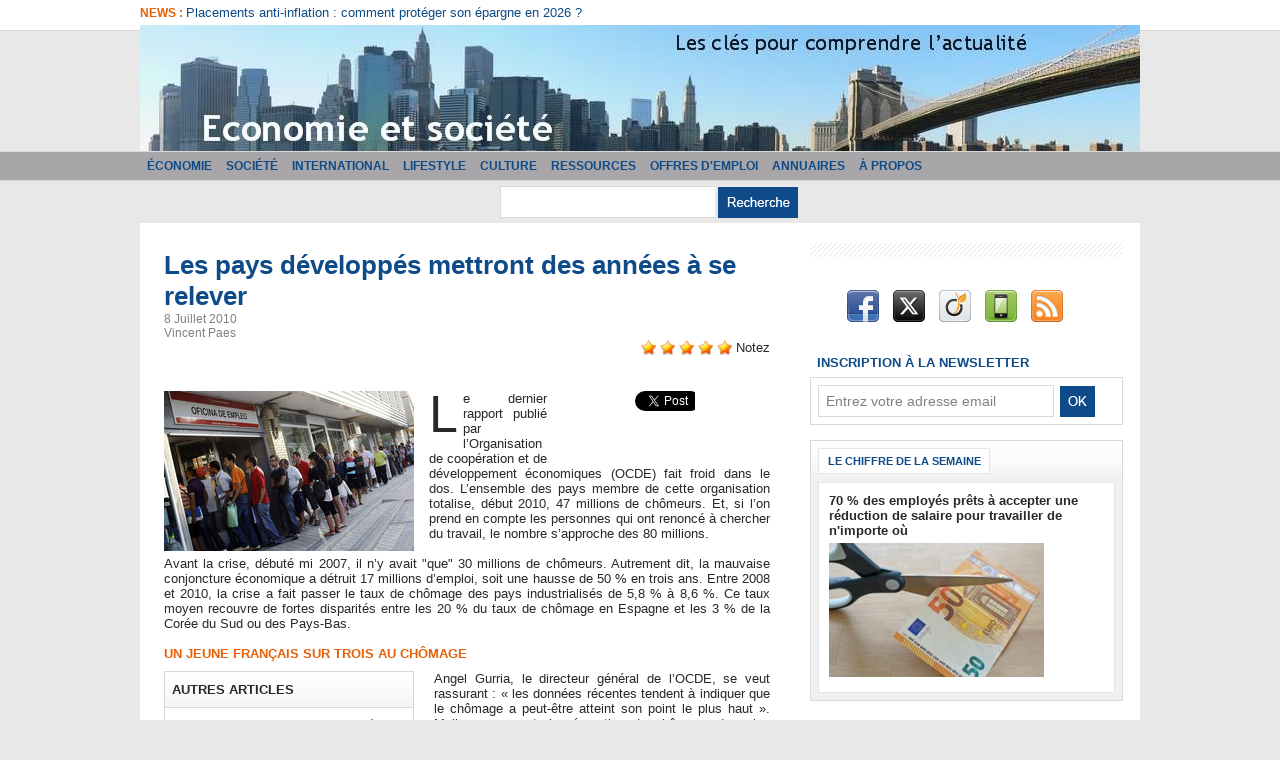

--- FILE ---
content_type: text/html; charset=UTF-8
request_url: https://www.economieetsociete.com/Les-pays-developpes-mettront-des-annees-a-se-relever_a347.html
body_size: 13047
content:
<!DOCTYPE html PUBLIC "-//W3C//DTD XHTML 1.0 Strict//EN" "http://www.w3.org/TR/xhtml1/DTD/xhtml1-strict.dtd">
<html xmlns="http://www.w3.org/1999/xhtml" xmlns:og="http://ogp.me/ns#" xmlns:fb="http://ogp.me/ns/fb#" xml:lang="fr" lang="fr">
<head>
<title>Les pays développés mettront des années à se relever</title>
 
<meta http-equiv="Content-Type" content="text/html; Charset=UTF-8" />
<meta name="author" lang="fr" content="Vincent Paes" />
<meta name="keywords" content="Chômage, Croisance, France, OCDE, Pays développés" />
<meta name="description" content="Le dernier rapport publié par l’Organisation de coopération et de développement économiques (OCDE) fait froid dans le dos. L’ensemble des pays membre de cette organisation totalise, début 2010, 4..." />

<meta property="og:url" content="https://www.economieetsociete.com/Les-pays-developpes-mettront-des-annees-a-se-relever_a347.html" />
<meta name="image" property="og:image" content="https://www.economieetsociete.com/photo/art/default/2215174-3089634.jpg?v=1289630989" />
<meta property="og:type" content="article" />
<meta property="og:title" content="Les pays développés mettront des années à se relever" />
<meta property="og:description" content="Le dernier rapport publié par l’Organisation de coopération et de développement économiques (OCDE) fait froid dans le dos. L’ensemble des pays membre de cette organisation totalise, début 2010, 47 millions de chômeurs. Et, si l’on prend en compte les personnes qui ont renoncé à chercher d..." />
<meta property="og:site_name" content="Economie et société - Les clés pour comprendre l'actualité" />
<meta property="twitter:card" content="summary_large_image" />
<meta property="twitter:image" content="https://www.economieetsociete.com/photo/art/default/2215174-3089634.jpg?v=1289630989" />
<meta property="twitter:title" content="Les pays développés mettront des années à se relever" />
<meta property="twitter:description" content="Le dernier rapport publié par l’Organisation de coopération et de développement économiques (OCDE) fait froid dans le dos. L’ensemble des pays membre de cette organisation totalise, début 2010, 4..." />
<meta property="fb:app_id" content="105147476316969" />
<link rel="stylesheet" href="/var/style/style_1.css?v=1746025568" type="text/css" />
<link rel="stylesheet" media="only screen and (max-width : 800px)" href="/var/style/style_1101.css?v=1538043348" type="text/css" />
<link rel="stylesheet" href="/assets/css/gbfonts.min.css?v=1724246908" type="text/css">
<meta id="viewport" name="viewport" content="width=device-width, initial-scale=1.0, maximum-scale=1.0" />
<link id="css-responsive" rel="stylesheet" href="/_public/css/responsive.min.css?v=1731587507" type="text/css" />
<link rel="stylesheet" media="only screen and (max-width : 800px)" href="/var/style/style_1101_responsive.css?v=1538043348" type="text/css" />
<link rel="stylesheet" href="/var/style/style.2606257.css?v=1417106012" type="text/css" />
<link rel="stylesheet" href="/var/style/style.7705913.css?v=1412843216" type="text/css" />
<link rel="stylesheet" href="/var/style/style.2606261.css?v=1346332204" type="text/css" />
<link href="https://fonts.googleapis.com/css?family=Istok+Web&display=swap" rel="stylesheet" type="text/css" />
<link rel="canonical" href="https://www.economieetsociete.com/Les-pays-developpes-mettront-des-annees-a-se-relever_a347.html" />
<link rel="amphtml" href="https://www.economieetsociete.com/Les-pays-developpes-mettront-des-annees-a-se-relever_a347.amp.html" />
<link rel="alternate" type="application/rss+xml" title="RSS" href="/xml/syndication.rss" />
<link rel="alternate" type="application/atom+xml" title="ATOM" href="/xml/atom.xml" />
<link rel="icon" href="/favicon.ico?v=1260643502" type="image/x-icon" />
<link rel="shortcut icon" href="/favicon.ico?v=1260643502" type="image/x-icon" />
 
<!-- Google file -->
<meta name="google-site-verification" content="Qg36ZTZ3NuAjOp0lr8yCZko5OON9BJ6hxmbF2IC4wbM" />
 
<!-- Yahoo tags -->
<META name="y_key" content="4c87bfa2b9332aa2">
 
<!-- Msn tags -->
<meta name="msvalidate.01" content="EFB8CE17D83D0BC351E9D9457F0D2428" />
<script src="/_public/js/jquery-1.8.3.min.js?v=1731587507" type="text/javascript"></script>
<script src="/_public/js/jquery.raty.min.js?v=1731587507" type="text/javascript"></script>
<script src="/_public/js/form.js?v=1731587507" type="text/javascript"></script>
<script src="/_public/js/compress_facebook.js?v=1731587507" type="text/javascript"></script>
<script src="/_public/js/compress_fonctions.js?v=1731587507" type="text/javascript"></script>
<script type="text/javascript" src="//platform.linkedin.com/in.js">lang:fr_FR</script>
<script type="text/javascript">
/*<![CDATA[*//*---->*/
selected_page = ['article', ''];
selected_page = ['article', '2215174'];
var deploye4304692 = true;

function sfHover_4304692(id) {
	var func = 'hover';
	if ($('#css-responsive').length && parseInt($(window).width()) <= 800) { 
		func = 'click';
	}

	$('#' + id + ' li' + (func == 'click' ? ' > a' : '')).on(func, 
		function(e) { 
			var obj  = (func == 'click' ? $(this).parent('li') :  $(this));
			if (func == 'click') {
				$('#' + id + ' > li').each(function(index) { 
					if ($(this).attr('id') != obj.attr('id') && !$(this).find(obj).length) {
						$(this).find(' > ul:visible').each(function() { $(this).hide(); });
					}
				});
			}
			if(func == 'click' || e.type == 'mouseenter') { 
				if (obj.find('ul:first:hidden').length)	{
					sfHoverShow_4304692(obj); 
				} else if (func == 'click') {
					sfHoverHide_4304692(obj);
				}
				if (func == 'click' && obj.find('ul').length)	return false; 
			}
			else if (e.type == 'mouseleave') { sfHoverHide_4304692(obj); }
		}
	);
}
function sfHoverShow_4304692(obj) {
	obj.addClass('sfhover').css('z-index', 1000); obj.find('ul:first:hidden').each(function() { if ($(this).hasClass('lvl0')) $(this).show(); else $(this).show(); });
}
function sfHoverHide_4304692(obj) {
	obj.find('ul:visible').each(function() { if ($(this).hasClass('lvl0')) $(this).hide(); else $(this).hide();});
}

 var GBRedirectionMode = 'IF_FOUND';
/*--*//*]]>*/

</script>
 
<!-- Perso tags -->
<meta property="fb:pages" content="375916926776" />
<style type="text/css">
.mod_2606257 img, .mod_2606257 embed, .mod_2606257 table {
	 max-width: 604px;
}

.mod_2606257 .mod_2606257_pub {
	 min-width: 604px;
}

.mod_2606257 .mod_2606257_pub .cel1 {
	 padding: 0;
}

.mod_2606257 .photo.left .mod_2606257_pub, .mod_2606257 .photo.right .mod_2606257_pub {
	 min-width: 302px; margin: 15px 10px;
}

.mod_2606257 .photo.left .mod_2606257_pub {
	 margin-left: 0;
}

.mod_2606257 .photo.right .mod_2606257_pub {
	 margin-right: 0;
}

.mod_2606257 .para_3089634 .photo {
	 position: relative;
}

.mod_2606257 .para_3089635 .photo {
	 position: relative;
}

.mod_2606257 .para_3089636 .photo {
	 position: relative;
}

</style>

<!-- Google Analytics -->
<script type="text/javascript">
var gaJsHost = (("https:" == document.location.protocol) ? "https://ssl." : "http://www.");
document.write(unescape("%3Cscript src='" + gaJsHost + "google-analytics.com/ga.js' type='text/javascript'%3E%3C/script%3E"));
</script>
<script type="text/javascript">
try {
var pageTracker = _gat._getTracker("UA-6958705-2");
pageTracker._trackPageview();
} catch(err) {}</script>

 
</head>

<body class="mep1 home">
<div id="z_col_130_responsive" class="responsive-menu">


<!-- MOBI_swipe 24607870 -->
<div id="mod_24607870" class="mod_24607870 wm-module fullbackground  module-MOBI_swipe">
	 <div class="entete"><div class="fullmod">
		 <span>Economie et société - Les clés pour comprendre l'actualité</span>
	 </div></div>
	<div class="cel1">
		 <ul>
			 <li class="liens" data-link="home,"><a href="https://www.economieetsociete.com/" >			 <span>
			 Accueil
			 </span>
</a></li>
			 <li class="liens" data-link="rubrique,603729"><a href="/Lifestyle_r39.html" >			 <span>
			 Lifestyle
			 </span>
</a></li>
			 <li class="liens" data-link="rubrique,584131"><a href="/Annuaires_r38.html" >			 <span>
			 Annuaires
			 </span>
</a></li>
			 <li class="liens" data-link="rubrique,229926"><a href="/Annonces_r37.html" >			 <span>
			 Annonces
			 </span>
</a></li>
			 <li class="liens" data-link="rubrique,211154"><a href="/Grece-les-dessous-de-l-affaire_r36.html" >			 <span>
			 Grèce : les dessous de l'affaire
			 </span>
</a></li>
			 <li class="liens" data-link="rubrique,204026"><a href="/Offres-d-emploi_r35.html" >			 <span>
			 Offres d'emploi
			 </span>
</a></li>
		 </ul>
	</div>
</div>
</div>
<div id="main-responsive">

<div class="z_col0_td_inner z_td_colonne">
<!-- ********************************************** ZONE TITRE FULL ***************************************** -->
	 <div id="z_col0" class="full z_colonne">
		 <div class="z_col0_inner">
<div id="z_col0_responsive" class="module-responsive">

<!-- MOBI_titre 24607869 -->
<div id="mod_24607869" class="mod_24607869 module-MOBI_titre">
<div class="tablet-bg">
<div onclick="swipe()" class="swipe gbicongeneric icon-gbicongeneric-button-swipe-list"></div>
	 <a class="image mobile notablet" href="https://www.economieetsociete.com"><img src="https://www.economieetsociete.com/photo/iphone_titre_24607869.png?v=1538043348" alt="Economie et société"  title="Economie et société" /></a>
</div>
</div>
</div>

<!-- newsh 5279015 -->
<div class="fullwidthsite">
<div id="mod_5279015" class="mod_5279015 wm-module fullbackground  module-newsh type-anime">
	 <div class="titre">
			 <label class="entete" style="vertical-align:bottom">News : </label>
			 <a href="/Placements-anti-inflation-comment-proteger-son-epargne-en-2026_a3502.html">Placements&nbsp;anti-inflation&nbsp;:&nbsp;comment&nbsp;protéger&nbsp;son&nbsp;épargne&nbsp;en&nbsp;2026&nbsp;?</a>
			 <a href="/Comment-bien-choisir-son-logiciel-de-facturation_a3501.html">Comment&nbsp;bien&nbsp;choisir&nbsp;son&nbsp;logiciel&nbsp;de&nbsp;facturation&nbsp;?</a>
			 <a href="/5-Conseils-pour-developper-votre-entreprise_a3500.html">5&nbsp;Conseils&nbsp;pour&nbsp;développer&nbsp;votre&nbsp;entreprise</a>
			 <a href="/XRP-entre-finance-traditionnelle-et-crypto-une-passerelle-a-considerer-dans-votre-portefeuille_a3499.html">XRP&nbsp;:&nbsp;entre&nbsp;finance&nbsp;traditionnelle&nbsp;et&nbsp;crypto,&nbsp;une&nbsp;passerelle&nbsp;à&nbsp;considérer&nbsp;dans&nbsp;votre&nbsp;portefeuille</a>
			 <a href="/Le-conseil-ESG-au-coeur-des-nouvelles-exigences-en-matiere-de-gouvernance-d-entreprise_a3498.html">Le&nbsp;conseil&nbsp;ESG&nbsp;:&nbsp;au&nbsp;cœur&nbsp;des&nbsp;nouvelles&nbsp;exigences&nbsp;en&nbsp;matière&nbsp;de&nbsp;gouvernance&nbsp;d'entreprise</a>
	 </div>
</div>
</div>
<div id="ecart_after_5279015" class="ecart_col0" style="display:none"><hr /></div>

<!-- titre 2606254 -->
<div id="mod_2606254" class="mod_2606254 wm-module fullbackground "><div class="fullmod">
	 <div class="titre_image"><a href="https://www.economieetsociete.com/"><img src="/photo/titre_2606254.jpg?v=1259418516" alt="ECONOMIE ET SOCIETE" title="ECONOMIE ET SOCIETE" class="image"/></a></div>
</div></div>
<div id="ecart_after_2606254" class="ecart_col0" style="display:none"><hr /></div>

<!-- html 3297090 -->
<div id="ecart_before_3297090" class="ecart_col0 module-responsive" style="display:none"><hr /></div>
	 
<div id="ecart_after_3297090" class="ecart_col0" style="display:none"><hr /></div>

<!-- menu_deployable 4304692 -->
<div id="ecart_before_4304692" class="ecart_col0 " style="display:none"><hr /></div>
<div id="mod_4304692" class="mod_4304692 module-menu_deployable wm-module fullbackground  colonne-a type-2 background-cell- " >
	 <div class="main_menu"><div class="fullmod">
		 <ul id="menuliste_4304692">
			 <li data-link="rubrique,185934" class=" titre first" id="menuliste_4304692_1"><a href="/Economie_r6.html" >Économie</a>
			 	 <ul class="lvl0 ">
					 <li class="stitre responsive" style="display:none"><a href="/Economie_r6.html" ><span class="fake-margin" style="display:none">&nbsp;</span>Économie</a></li>
					 <li data-link="rubrique,186011" class=" stitre" ><a href="/Entreprises-et-Secteurs_r9.html" ><span class="fake-margin" style="display:none">&nbsp;</span>Entreprises et Secteurs</a></li>
					 <li data-link="rubrique,186028" class=" stitre" ><a href="/Macroeconomie_r22.html" ><span class="fake-margin" style="display:none">&nbsp;</span>Macroéconomie</a></li>
					 <li data-link="rubrique,186008" class=" stitre slast" ><a href="/Marches-et-Finance_r7.html" ><span class="fake-margin" style="display:none">&nbsp;</span>Marchés et Finance</a></li>
				 </ul>
			 </li>
			 <li data-link="rubrique,185929" class=" titre" id="menuliste_4304692_2"><a href="/Societe_r4.html" >Société</a></li>
			 <li data-link="rubrique,186014" class=" titre" id="menuliste_4304692_3"><a href="/International_r10.html" >International</a>
			 	 <ul class="lvl0 ">
					 <li class="stitre responsive" style="display:none"><a href="/International_r10.html" ><span class="fake-margin" style="display:none">&nbsp;</span>International</a></li>
					 <li data-link="rubrique,186019" class=" stitre" ><a href="/Europe_r15.html" ><span class="fake-margin" style="display:none">&nbsp;</span>Europe</a></li>
					 <li data-link="rubrique,186016" class=" stitre" ><a href="/Amerique-du-Nord_r12.html" ><span class="fake-margin" style="display:none">&nbsp;</span>Amérique du Nord</a></li>
					 <li data-link="rubrique,186015" class=" stitre" ><a href="/Amerique-Latine_r11.html" ><span class="fake-margin" style="display:none">&nbsp;</span>Amérique Latine</a></li>
					 <li data-link="rubrique,186018" class=" stitre slast" ><a href="/Asie_r14.html" ><span class="fake-margin" style="display:none">&nbsp;</span>Asie</a></li>
				 </ul>
			 </li>
			 <li data-link="rubrique,603729" class=" titre" id="menuliste_4304692_4"><a href="/Lifestyle_r39.html" >Lifestyle</a></li>
			 <li data-link="rubrique,186021" class=" titre" id="menuliste_4304692_5"><a href="/Culture_r16.html" >Culture</a>
			 	 <ul class="lvl0 ">
					 <li class="stitre responsive" style="display:none"><a href="/Culture_r16.html" ><span class="fake-margin" style="display:none">&nbsp;</span>Culture</a></li>
					 <li data-link="rubrique,186487" class=" stitre" ><a href="/L-economie-c-est-tout-un-art_r28.html" ><span class="fake-margin" style="display:none">&nbsp;</span>L'économie, c'est tout un art</a></li>
					 <li data-link="rubrique,186488" class=" stitre" ><a href="/Livres_r29.html" ><span class="fake-margin" style="display:none">&nbsp;</span>Livres</a></li>
					 <li data-link="rubrique,186489" class=" stitre slast" ><a href="/Films_r30.html" ><span class="fake-margin" style="display:none">&nbsp;</span>Films</a></li>
				 </ul>
			 </li>
			 <li data-link="rubrique,186411" class=" titre" id="menuliste_4304692_6"><a href="/Ressources_r24.html" >Ressources</a>
			 	 <ul class="lvl0 ">
					 <li class="stitre responsive" style="display:none"><a href="/Ressources_r24.html" ><span class="fake-margin" style="display:none">&nbsp;</span>Ressources</a></li>
					 <li data-link="rubrique,186439" class=" stitre" ><a href="/Lexique_r25.html" ><span class="fake-margin" style="display:none">&nbsp;</span>Lexique</a></li>
					 <li data-link="rubrique,186440" class=" stitre" ><a href="/Sur-le-Net_r26.html" ><span class="fake-margin" style="display:none">&nbsp;</span>Sur le Net</a></li>
					 <li data-link="rubrique,186441" class=" stitre slast" ><a href="/Theories_r27.html" ><span class="fake-margin" style="display:none">&nbsp;</span>Théories</a></li>
				 </ul>
			 </li>
			 <li data-link="rubrique,204026" class=" titre" id="menuliste_4304692_7"><a href="/Offres-d-emploi_r35.html" >Offres d'emploi</a></li>
			 <li data-link="rubrique,584131" class=" titre" id="menuliste_4304692_8"><a href="/Annuaires_r38.html" >Annuaires</a></li>
			 <li data-link="rubrique,185928" class=" titre last" id="menuliste_4304692_9"><a href="/A-propos_r1.html" >À propos</a></li>
		 </ul>
	 <div class="break" style="_height:auto;"></div>
	 </div></div>
	 <div class="clear"></div>
	 <script type="text/javascript">sfHover_4304692('menuliste_4304692')</script>
</div>
<div id="ecart_after_4304692" class="ecart_col0" style="display:none"><hr /></div>

<!-- recherche 5279424 -->
<div id="ecart_before_5279424" class="ecart_col0 " style="display:none"><hr /></div>
<div id="mod_5279424" class="mod_5279424 wm-module fullbackground  recherche type-2">
	 <form id="form_5279424" action="/search/" method="get" enctype="application/x-www-form-urlencoded" >
		 <div class="cel1">
			 			 <span><span class="cel">
<input type="text" style="width:200px" id="keyword_5279424" name="keyword" value="" class="button"   />			 </span><span class="cel">
<input type="image" src="/photo/mod-5279424-1.png?v=1346340935" alt="OK" />
			 </span></span>
		 </div>
	 </form>
</div>
<div id="ecart_after_5279424" class="ecart_col0" style="display:none"><hr /></div>

<!-- html 7670691 -->
<div id="ecart_before_7670691" class="ecart_col0 module-responsive" style="display:none"><hr /></div>
	 
<div id="ecart_after_7670691" class="ecart_col0" style="display:none"><hr /></div>
		 </div>
	 </div>
<!-- ********************************************** FIN ZONE TITRE FULL ************************************* -->
</div>
<div id="main">
<table id="main_table_inner" cellspacing="0">
<tr class="tr_median">
<td class="z_col1_td_inner z_td_colonne main-colonne">
<!-- ********************************************** COLONNE 1 ********************************************** -->
<div id="z_col1" class="z_colonne">
	 <div class="z_col1_inner z_col_median">
		 <div class="inner">
<div id="mod_2606257" class="mod_2606257 wm-module fullbackground  page2_article article-347">
	 <div class="cel1">
		 <div class="titre">
			 <h1 class="access">
				 Les pays développés mettront des années à se relever
			 </h1>
		 </div>
		 <div id="date" class="date">
			 <div class="access">8 Juillet 2010</div>
		 </div>
		 <div class="real-auteur auteur">
			 <div class="access"><a rel="author" class="liens" href="/author/Vincent-Paes/">Vincent Paes</a>
</div>
		 </div>
		 <div class="suite" >
			 <span class="img_rating" id="star2215174"></span> <span id="hint2215174">Notez</span>
		 </div>
		 <br class="texte clear" />
		 <br class="texte clear" />
	 <div class="entry-content instapaper_body">
		 <br id="sep_para_1" class="sep_para access"/>
		 <div id="para_1" class="para_3089634 resize" style="">
			 <div class="photo shadow left">
				 <img class=""  src="https://www.economieetsociete.com/photo/art/default/2215174-3089634.jpg?v=1289630989" alt="Les pays développés mettront des années à se relever" title="Les pays développés mettront des années à se relever"  />
			 </div>
			 <div class="photo shadow right">
<iframe class="sharing" src="//www.facebook.com/plugins/like.php?href=https%3A%2F%2Fwww.economieetsociete.com%2FLes-pays-developpes-mettront-des-annees-a-se-relever_a347.html&amp;layout=box_count&amp;show_faces=false&amp;width=100&amp;action=like&amp;colorscheme=light" scrolling="no" frameborder="0" allowTransparency="true" style="float:left; border:none; overflow:hidden; width: 63px; height: 62px; margin-right: 10px"></iframe>
<iframe class="sharing" allowtransparency="true" frameborder="0" scrolling="no" src="//platform.twitter.com/widgets/tweet_button.html?url=http%3A%2F%2Fxfru.it%2FlMSrnF&amp;counturl=https%3A%2F%2Fwww.economieetsociete.com%2FLes-pays-developpes-mettront-des-annees-a-se-relever_a347.html&amp;text=Les%20pays%20d%C3%A9velopp%C3%A9s%20mettront%20des%20ann%C3%A9es%20%C3%A0%20se%20relever&amp;count=vertical" style="float:left;width: 60px; height: 62px; margin-right: 10px;"></iframe>
<div class="sharing" style="float: left; width: 65px; height: 62px;">
<script type="IN/Share" data-url="https://www.economieetsociete.com/Les-pays-developpes-mettront-des-annees-a-se-relever_a347.html" data-counter="top"></script>
</div>
<div class="clear"></div>
			 </div>
			 <div class="texte">
				 <div class="access firstletter">
					 Le dernier rapport publié par l’Organisation de coopération et de développement économiques (OCDE) fait froid dans le dos. L’ensemble des pays membre de cette organisation totalise, début 2010, 47 millions de chômeurs. Et, si l’on prend en compte les personnes qui ont renoncé à chercher du travail, le nombre s’approche des 80 millions.					 <br />
					 					 <br />
					 Avant la crise, débuté mi 2007, il n’y avait &quot;que&quot; 30 millions de chômeurs. Autrement dit, la mauvaise conjoncture économique a détruit 17 millions d’emploi, soit une hausse de 50 % en trois ans. Entre 2008 et 2010, la crise a fait passer le taux de chômage des pays industrialisés de 5,8 % à 8,6 %. Ce taux moyen recouvre de fortes disparités entre les 20 % du taux de chômage en Espagne et les 3 % de la Corée du Sud ou des Pays-Bas.
				 </div>
			 </div>
			 <div class="clear"></div>
		 </div>
		 <div id="intertitre_2" class="intertitre before_left resize" style="margin-bottom:10px">
			 <br class="access"/>
			 <h2 class="access">Un jeune français sur trois au chômage</h2>
		 </div>
		 <div id="para_2" class="para_3089635 resize" style="">
<div class="hide_module_inside left" style="margin-right:10px;margin-bottom:10px;">
<div class="module_inside" style="width:250px">

<!-- article_connexe 7705913 -->
<div id="ecart_before_7705913" class="ecart_col1 responsive" style="display:none"><hr /></div>
<div id="mod_7705913" class="mod_7705913 wm-module fullbackground  module-article_connexe">
	 <div class="entete"><div class="fullmod">
		 <span>Autres articles</span>
	 </div></div>
	 <ul>
		 <li class="cel1 first">
			 <h3 class="titre">
				 <a href="/Lutter-contre-l-inflation-jusqu-ou_a3474.html">Lutter contre l’inflation, jusqu’où ?</a>
			 </h3>
		 </li>
		 <li class="cel1">
			 <h3 class="titre">
				 <a href="/L-inflation-fait-de-la-resistance_a3441.html">L'inflation fait de la résistance</a>
			 </h3>
		 </li>
		 <li class="cel1">
			 <h3 class="titre">
				 <a href="/Nous-n-attendons-pas-de-baisse-des-taux-de-la-BCE-en-2023_a3439.html">« Nous n’attendons pas de baisse des taux de la BCE en 2023 »</a>
			 </h3>
		 </li>
		 <li class="cel1">
			 <h3 class="titre">
				 <a href="/​Un-marche-du-petrole-de-nouveau-sous-tension_a3435.html">​Un marché du pétrole de nouveau sous tension</a>
			 </h3>
		 </li>
		 <li class="cel1 last">
			 <h3 class="titre">
				 <a href="/Remontee-des-taux-inflation-quelles-alternatives-pour-remplacer-l-investissement-locatif_a3431.html">Remontée des taux, inflation : quelles alternatives pour remplacer l’investissement locatif ?</a>
			 </h3>
		 </li>
	 </ul>
</div>
</div>
</div>
			 <div class="texte">
				 <div class="access firstletter">
					 Angel Gurria, le directeur général de l’OCDE, se veut rassurant : « les données récentes tendent à indiquer que le chômage a peut-être atteint son point le plus haut ». Malheureusement, la résorption du chômage dans les pays les plus touchés devrait prendre plusieurs années. En effet, la croissance économique est encore trop faible pour créer de l’emploi.					 <br />
					 					 <br />
					 Comme toujours, les populations les plus fragiles sont les plus touchées. On retrouve ainsi les jeunes, les salariés les moins qualifiés et les immigrés. Dans les pays les plus touchés par le chômage, les chiffres parlent d’eux-mêmes : un jeune Espagnol sur deux est au chômage et un jeune Français sur trois doit faire la queue au Pôle Emploi. En France, le chômage de longue durée est l’un des plus élevés des pays développés. Autant dire que la réforme des retraites n’aura aucun effet réel si la situation ne change pas.					 <br />
					 					 <br />
					 Pour lire le rapport de l'OCDE, <a class="liens" href="http://www.economieetsociete.com/downloads/files/89613/" target="_blank">cliquez ici.</a>
				 </div>
			 </div>
			 <div class="clear"></div>
		 </div>
		 <div id="intertitre_3" class="intertitre before_left resize" style="margin-bottom:10px">
			 <br class="access"/>
			 <h2 class="access">L’Etat doit jouer son rôle</h2>
		 </div>
		 <div id="para_3" class="para_3089636 resize" style="">
			 <div class="texte">
				 <div class="access firstletter">
					 Malheureusement, les politiques en faveur de l’emploi se heurtent à la nécessité de réduire les déficits publics. L’Allemagne, l’Italie et la Grande-Bretagne ont déjà annoncé des programmes d’ajustements budgétaires remettant en cause leur politique de l’emploi. Une situation qui devrait peser un peu plus sur la reprise économique et donc sur le chômage.					 <br />
					 					 <br />
					 Chose rare pour cette organisation plutôt libérale, l’OCDE recommande de continuer à aider les demandeurs d’emplois les plus démunis. Le rapport salue ainsi le soutien au recrutement en apprentissage et la mesure &quot;zéro charge&quot; exonérant de cotisations patronales pendant un an le recrutement de salariés dans les très petites entreprises. 
				 </div>
			 </div>
			 <div class="clear"></div>
		 </div>
	 </div>
		 <br class="texte clear" />
<br />		 <div class="bloc_tags auteur">
			 <div class="access"><span class="code_tags">Tags</span> : 
<a  class="liens" href='/tags/Ch%C3%B4mage/'>Chômage</a><span>, </span><a  class="liens" href='/tags/Croisance/'>Croisance</a><span>, </span><a  class="liens" href='/tags/France/'>France</a><span>, </span><a  class="liens" href='/tags/OCDE/'>OCDE</a><span>, </span><a  class="liens" href='/tags/Pays+d%C3%A9velopp%C3%A9s/'>Pays développés</a>
			 </div>
		 </div>
 <div style="display:none" id="hidden_fields"></div>

		 <br />
		 <!-- page2_commentaire -->
		 <a id="comments"></a>
		 <div id="mod_2606261" class="param_commentaire mod_2606261 wm-module fullbackground ">
			 <div class="cel1">
				 <a id="last_comment"></a>
			 <div id="div_form_comment">
				 <a id="infoscom"></a>
				 <div id="infos_fond_div" style="display:none;"></div>
				 <div id="title_new_comment" class="infos">Nouveau commentaire : </div>
				 <form id="form_comment" action="/Les-pays-developpes-mettront-des-annees-a-se-relever_a347.html#last_comment" method="post" accept-charset="UTF-8">
					 <div class="infos encadre">
						 <input type="hidden" name="action" value="article" />
						 <input type="hidden" name="id_article" value="2215174" />
						 <input type="hidden" name="id_article_reel" value="2215174" />
						 <input type="hidden" name="ajout_commentaire" value="oui" />
						 <input type="hidden" name="type_enreg" value="" />
						 <input type="hidden" name="type" value="" />
						 <div class="form">
						 <a id="facebook_connect" href="javascript:void(0)" onclick="facebook_login(new Array('/mymodule/2606261/', 'ajax=true&amp;show=fields&amp;id_objet=2215174&amp;type=&fblogin=true&amp;POST_URI=%2FLes-pays-developpes-mettront-des-annees-a-se-relever_a347.html'))"><img src="/_images/social/facebook_connect.gif" alt="Facebook"  /></a>

						 <a id="twitter_connect" href="javascript:void(0)" onclick="recharge('', 'https://www.economieetsociete.com/', '', 'preaction=twitter&amp;callback=' + encodeURIComponent('/Les-pays-developpes-mettront-des-annees-a-se-relever_a347.html'))"><img src="/_images/social/twitter_connect.png" alt="Twitter"  /></a>
				 <div id="inputs">
					<div id="div_a_pseudo" style="">
<label style="">Nom * :</label>
<div class="inputrow" style="">
	 <input class="button" onfocus="del_error(this.id)" type="text" id="a_pseudo" name="a_pseudo" value=""  maxlength="250" />
	 <div id="error_a_pseudo" class="error"></div>
</div>
<div class="inforow"> </div>
</div>
<div class="break"></div>
					<div id="div_a_email" style="">
<label style="">Adresse email (non publiée) * :</label>
<div class="inputrow" style="">
	 <input class="button" onfocus="del_error(this.id)" type="text" id="a_email" name="a_email" value=""  maxlength="120" />
	 <div id="error_a_email" class="error"></div>
</div>
<div class="inforow"> </div>
</div>
<div class="break"></div>
					<div id="div_a_url" style="">
<label style="">Site web :</label>
<div class="inputrow" style="">
	 <input class="button" onfocus="del_error(this.id)" type="text" id="a_url" name="a_url" value=""  />
	 <div id="error_a_url" class="error"></div>
</div>
<div class="inforow"> </div>
</div>
<div class="break"></div>
				 </div>
				 <label style="display:block;margin-bottom:3px">Commentaire * :</label>
							 <div class="area_board">
								 <input type="button" style="display: inline; font: bold 12px Georgia; padding: 3px 8px; width: auto; text-align: center; background-color: #FFF; border: 1px solid #E1E1E1; color: #333;" onclick="bbstyle(0,'a_commentaire')"  value="B" class="pointer" />
								 <input type="button" style="font: italic 12px Georgia; padding: 3px 8px; width: auto; text-align: center; background-color: #FFF; border: 1px solid #E1E1E1; color: #333;" onclick="bbstyle(2,'a_commentaire')"  value="I" class="pointer" />
								 <input type="button" style="font: 12px Georgia; padding: 3px 8px; width: auto; text-align: center; text-decoration: underline; background-color: #FFF; border: 1px solid #E1E1E1; color: #333;" onclick="bbstyle(4,'a_commentaire')"  value="U" class="pointer" />
								 <input type="button" style="font: 12px Georgia; padding: 3px 8px; width: auto; text-align: center; background-color: #FFF; border: 1px solid #E1E1E1; color: #333;" onclick="bbstyle(28,'a_commentaire')" value="&laquo;&raquo;" class="pointer" />
								 <input type="button" style="font: 12px Georgia; padding: 3px 8px; width: auto; text-align: center;  background-color: #FFF; border: 1px solid #E1E1E1; color: #333;" onclick="bbstyle(18,'a_commentaire')" value="URL" class="pointer" />
							 </div>
				 <div class="inputrow" style="padding-top:5px">
					 <textarea id="a_commentaire" class="button" onfocus="del_error('a_commentaire')" name="a_commentaire" rows="8"></textarea>
					 <div id="error_a_commentaire" class="error"></div>
				 </div>
			 <div class="clear"></div>
				 <div id="notify">
					<div class="radiorow">
		 <input type="checkbox" name="a_notify" id="a_notify" value="yes"  /> <label for="a_notify" class="champ" style="display:inline">Me notifier l'arrivée de nouveaux commentaires</label><br/>
		 <div id="error_a_notify" class="error"></div>
</div>
<div class="break"></div>
				 </div>
						 </div>
						 <div class="submit" style="margin:10px 0">
							 <input type="submit" value="Proposer" class="button2" />
						 </div>
					 </div>
				 </form>
			 </div>
		 </div>
		 </div>
 
	 </div>
</div>
<div id="ecart_after_2606257" class="ecart_col1"><hr /></div>

<!-- html 7705861 -->
<div id="ecart_before_7705861" class="ecart_col1 responsive" style="display:none"><hr /></div>
	 <script async src="//pagead2.googlesyndication.com/pagead/js/adsbygoogle.js"></script>
<!-- Au fil de l'o -->
<ins class="adsbygoogle"
     style="display:inline-block;width:650px;height:80px"
     data-ad-client="ca-pub-6494383665487109"
     data-ad-slot="9923289009"></ins>
<script>
(adsbygoogle = window.adsbygoogle || []).push({});
</script>
<div id="ecart_after_7705861" class="ecart_col1"><hr /></div>
<div class="ecart_col1"><hr /></div>

<!-- html 7834289 -->
<div id="ecart_before_7834289" class="ecart_col1 responsive" style="display:none"><hr /></div>
	 <div id="cse-search-results"></div>
<script type="text/javascript">
  var googleSearchIframeName = "cse-search-results";
  var googleSearchFormName = "cse-search-box";
  var googleSearchFrameWidth = 1000;
  var googleSearchDomain = "www.google.fr";
  var googleSearchPath = "/cse";
</script>
<script type="text/javascript" src="http://www.google.com/afsonline/show_afs_search.js"></script>
 
<div id="ecart_after_7834289" class="ecart_col1"><hr /></div>
<div class="ecart_col1"><hr /></div>

<!-- html 7876577 -->
<div id="ecart_before_7876577" class="ecart_col1 responsive" style="display:none"><hr /></div>
	 Regroupement de crédit sur <a href="http://www.rachat-credit-entre-particulier.com">rachat-credit-entre-particulier.com</a>
</br>
<a href="http://resiliation-loihamon.com">La loi Hamon</a>
</br>
<div id="ecart_after_7876577" class="ecart_col1"><hr /></div>
<div class="ecart_col1"><hr /></div>

<!-- html 15363997 -->
<div id="ecart_before_15363997" class="ecart_col1 responsive" style="display:none"><hr /></div>
	 <script type="text/javascript"> var infolinks_pid = 2895904; var infolinks_wsid = 0; </script> <script type="text/javascript" src="//resources.infolinks.com/js/infolinks_main.js"></script>
<div id="ecart_after_15363997" class="ecart_col1"><hr /></div>
<div class="ecart_col1"><hr /></div>
		 </div>
	 </div>
</div>
<!-- ********************************************** FIN COLONNE 1 ****************************************** -->
</td>
<td class="z_col2_td_inner z_td_colonne">
<!-- ********************************************** COLONNE 2 ********************************************** -->
<div id="z_col2" class="z_colonne">
	 <div class="z_col2_inner z_col_median">
		 <div class="inner">

<!-- espace 5279772 -->
<div id="mod_5279772" class="mod_5279772 wm-module fullbackground "><hr /></div>
<div id="ecart_after_5279772" class="ecart_col2"><hr /></div>

<!-- services_web2 5279391 -->
<div id="ecart_before_5279391" class="ecart_col2 responsive" style="display:none"><hr /></div>
<div id="mod_5279391" class="mod_5279391 wm-module fullbackground  services_web2">
		 <div class="cel1">
					 <div class="lien">
						 <a href="http://www.facebook.com/pages/Economie-et-soci%C3%A9t%C3%A9/375916926776" style="height: 36px; line-height: 36px" target="_blank"><img src="/_images/services_web2/set6/facebook.png" alt="Facebook" title="Facebook" /></a>
					 </div>
					 <div class="lien">
						 <a href="http://twitter.com/ecoetsociete" style="height: 36px; line-height: 36px" target="_blank"><img src="/_images/services_web2/set6/twitter.png" alt="Twitter" title="Twitter" /></a>
					 </div>
					 <div class="lien">
						 <a href="http://www.viadeo.com/groups/?containerId=002cwfl3zfgl3vv" style="height: 36px; line-height: 36px" target="_blank"><img src="/_images/services_web2/set6/viadeo.png" alt="Viadeo" title="Viadeo" /></a>
					 </div>
					 <div class="lien">
						 <a href="http://m.economieetsociete.com/" style="height: 36px; line-height: 36px" target="_blank"><img src="/_images/services_web2/set6/mobile.png" alt="Mobile" title="Mobile" /></a>
					 </div>
					 <div class="lien">
						 <a href="http://www.economieetsociete.com/xml/syndication.rss" style="height: 36px; line-height: 36px" target="_blank"><img src="/_images/services_web2/set6/rss.png" alt="Rss" title="Rss" /></a>
					 </div>
	 <div class="clear"></div>
		 </div>
</div>
<div id="ecart_after_5279391" class="ecart_col2"><hr /></div>

<!-- newsletter 5279398 -->
<div id="ecart_before_5279398" class="ecart_col2 responsive" style="display:none"><hr /></div>
<div id="mod_5279398" class="mod_5279398 wm-module fullbackground  module-newsletter">
	 <div class="entete"><div class="fullmod">
		 <span>Inscription à la newsletter</span>
	 </div></div>
	 <form action="/newsletter/" method="post" id="form_newsletter_5279398">
		 <div class="cel1 nowrap">
			 <input type="hidden" name="subaction" value="add" />
<input type="hidden" name="html_texte" value="html" />
			 <div class="inputs">
				 <span>
					<input type="text" style="width:220px" class="button hiddeninput" id="email_5279398_safe" name="email_safe" onfocus="$(this).hide(); $('#email_5279398').show(); $('#email_5279398').focus()"  value="Entrez votre adresse email" />
<input type="text" style="display:none;width:220px" id="email_5279398" class="button realinput" name="email" onblur="if (this.value == '') {$(this).hide(); $('#email_5279398_safe').show();}"  value="" />
				</span>
				<span>
<input type="image" src="https://www.economieetsociete.com/photo/ok.png?v=1331888131" alt="OK" title="OK" />				</span>
			 </div>
		 </div>
	 </form>
<script type='text/javascript'>make_print_object("5279398", "24505", "form_newsletter_5279398");
</script>
</div>
<div id="ecart_after_5279398" class="ecart_col2"><hr /></div>

<!-- rub_une 5279084 -->
<div id="ecart_before_5279084" class="ecart_col2 responsive" style="display:none"><hr /></div>
<div id="mod_5279084" class="mod_5279084 wm-module module-responsive  module-rub_une type-5">
	 <div class="cel1"><div class="fullmod">
		 <div id="tabs_5279084" class="rubrique"><ul>
			 <li class="selected"><a href="javascript:void(0)" onclick="change_tab(this, 5279084)">Le chiffre de la semaine</a></li>
		 </ul><div class="clear"></div></div>
	 <div class="inner_tabs">
		 <div id="content_tabs_5279084_0" >
			 <h3 class="titre first" style=";margin-bottom:5px">
				 <a href="/70-des-employes-prets-a-accepter-une-reduction-de-salaire-pour-travailler-de-n-importe-ou_a3495.html">
					 70 % des employés prêts à accepter une réduction de salaire pour travailler de n'importe où
				 </a>
			
			 <br class="clear" />
			 </h3>
			 <div class="clear"></div>
				 <div class="photo shadow thumbnail-2" style="">
					 <a href="/70-des-employes-prets-a-accepter-une-reduction-de-salaire-pour-travailler-de-n-importe-ou_a3495.html">
						 <img loading="lazy" src="https://www.economieetsociete.com/photo/art/medium_16_9/75675032-53142980.jpg?v=1696611414" alt="70 % des employés prêts à accepter une réduction de salaire pour travailler de n'importe où" title="70 % des employés prêts à accepter une réduction de salaire pour travailler de n'importe où"  />
					 </a>
				 </div>
			 <div class="clear"></div>
		 </div>
	 </div>
	 </div></div>
</div>
<div id="ecart_after_5279084" class="ecart_col2"><hr /></div>

<!-- html 5279410 -->
<div id="ecart_before_5279410" class="ecart_col2 responsive" style="display:none"><hr /></div>
	 <script type="text/javascript">(function() {if (document.readyState === 'complete') return;if (typeof EbuzzingCurrentAsyncId === 'undefined') window.EbuzzingCurrentAsyncId = 0;else EbuzzingCurrentAsyncId++;var containerId = 'buzzPlayer' + EbuzzingCurrentAsyncId;document.write('<d'+'iv id="' + containerId + '"></di'+'v>');var params = {"size" : 1};eval('window.EbuzzingScriptParams_' + containerId + ' = params;');var s = document.createElement('script');s.async = true; s.defer = true;s.src = 'http://as.ebz.io/api/inContent.htm?pid=412826'+String.fromCharCode(38)+'target='+containerId+'';var x = document.getElementsByTagName('script')[0];x.parentNode.insertBefore(s, x);})();</script>
<div id="ecart_after_5279410" class="ecart_col2"><hr /></div>

<!-- tweet 5425872 -->
<div id="mod_5425872" class="mod_5425872 wm-module fullbackground  module-tweet">
	 <div class="general">
</div>
</div>
	 <div class="footer_5425872"><div class="arrow"></div></div>
<div id="ecart_after_5425872" class="ecart_col2"><hr /></div>

<!-- likebox 9334492 -->
<div id="mod_9334492" class="mod_9334492 wm-module fullbackground  module-likebox">
	 <div class="cel1">
		 <div class="fb-container" style="width:311px">
			 <div class="fb-page" 
        data-href="https://www.facebook.com/pages/Economie-et-soci%C3%A9t%C3%A9/375916926776" 
        data-width="500" 
        data-hide-cover="true"
        data-show-posts="false"
        data-show-facepile="true"
        data-height="">
        </div>
		 </div>
	 </div>
</div>
<div id="ecart_after_9334492" class="ecart_col2"><hr /></div>
<div id="mod_5279157" class="mod_5279157 wm-module module-sondage">
</div>
<div id="ecart_after_5279157" class="ecart_col2"><hr /></div>

<!-- news 5279399 -->
<div id="mod_5279399" class="mod_5279399 wm-module fullbackground  news module-news type-2">
	 <div id="tabs_5279399" class="onglet"><ul>
			 <li class="selected"><a href="javascript:void(0)" onclick="change_tab(this, 5279399)">Récentes</a></li>
			 <li ><a href="javascript:void(0)" onclick="change_tab(this, 5279399)">Populaires</a></li>
			 <li ><a href="javascript:void(0)" onclick="change_tab(this, 5279399)">Commentées</a></li>
	 </ul><div class="clear"></div></div>
	 <div class="inner_tabs">
		 <div id="content_tabs_5279399_0" >
		 </div>
		 <div id="content_tabs_5279399_1" style='display:none'>
		 </div>
		 <div id="content_tabs_5279399_2" style='display:none'>
		 </div>
	 </div>
</div>
<div id="ecart_after_5279399" class="ecart_col2"><hr /></div>

<!-- galerie 5281378 -->
<div id="mod_5281378" class="mod_5281378  module-galerie type-2"><div class="fullmod">
	 <div class="entete"><div class="fullmod">
		 <span>Galerie</span>
	 </div></div>
			 <div class="cel1safe alone nb-col-1 with_text" style="overflow:hidden">
				 <div class="column clear-x2 clear-x3 clear-x4" style="float:left;position:relative;width:291px;padding:10px;padding-right:0">
					 <div class="vignette" style="width:240px; margin:0 auto;">
						 <div class="bg" onmouseover="rollover_5281378(true, '1775186')" onmouseout="rollover_5281378(false, '1775186')" style="display:block;background:url(https://www.economieetsociete.com/photo/gal/pic/crop-1775186.jpg?v=1339511931) no-repeat top left; height:160px"></div>
						 <div id="div_opacity_5281378_1775186" onmouseover="rollover_5281378(true, '1775186')" onmouseout="rollover_5281378(false, '1775186')"  class="rollover_infos" style="display:none;width:230px;height:150px;">
							 <div class="titre"><a href="https://www.economieetsociete.com/photos/Classement-les-villes-de-France-les-plus-endettees_ga88363.html">Classement : les villes de France les plus endettées</a></div>
							 </div>
					 </div>
				 </div>
				 <div class="clear"></div>
				 <div class="clear clearimportant"></div>
			 </div>
</div></div>
<div id="ecart_after_5281378" class="ecart_col2"><hr /></div>

<!-- telechargement 5279418 -->
<div id="ecart_before_5279418" class="ecart_col2 responsive" style="display:none"><hr /></div>
<div id="mod_5279418" class="mod_5279418 wm-module fullbackground ">
	 <div id="tabs_5279418" class="onglet"><ul>
			 <li class="selected"><a href="javascript:void(0)" onclick="change_tab(this, 5279418)">Téléchargements</a></li>
			 <li ><a href="javascript:void(0)" onclick="change_tab(this, 5279418)"></a></li>
	 </ul><div class="clear"></div></div>
	 <div class="inner_tabs">
		 <div id="content_tabs_5279418_0" >
	 <div class="cel2 first">
		 <span class="titre">
<img src="/_images/ext/icon_pdf.gif" class="image" alt="" />			 <a href="/downloads/files/139449/">Réforme européenne des indices de taux</a>
	 </span>
	 </div>
	 <div class="cel1">
		 <span class="titre">
<img src="/_images/ext/icon_pdf.gif" class="image" alt="" />			 <a href="/downloads/files/131654/">L'externalisation et le freelancing en France</a>
	 </span>
	 </div>
	 <div class="cel2">
		 <span class="titre">
<img src="/_images/ext/icon_pdf.gif" class="image" alt="" />			 <a href="/downloads/files/130861/">Le pacte de confiance entrepreneuriale</a>
	 </span>
	 </div>
	 <div class="cel1">
		 <span class="titre">
<img src="/_images/ext/icon_pdf.gif" class="image" alt="" />			 <a href="/downloads/files/129633/">Femmes et pouvoir : l'étude</a>
	 </span>
	 </div>
	 <div class="cel2 last">
		 <span class="titre">
<img src="/_images/ext/icon_pdf.gif" class="image" alt="" />			 <a href="/downloads/files/128547/">Sondage : les Français face au déficit</a>
	 </span>
	 </div>
		 </div>
		 <div id="content_tabs_5279418_1" style='display:none'>
	 <div class="cel1 alone">
		 <h3 class="titre">
			 <a href="/downloads/Rapports_t8821.html">Rapports</a>
			 <span class="nombre">(65)</span> 
		 </h3>
	 </div>
		 </div>
	 </div>
	 </div>
		 </div>
	 </div>
</div>
<!-- ********************************************** FIN COLONNE 2 ****************************************** -->
</td>
</tr>

<tr>
<td class="z_col100_td_inner z_td_colonne" colspan="2">
<!-- ********************************************** ZONE OURS ********************************************** -->
<div id="z_col100" class="z_colonne">
	 <div class="z_col100_inner">
		 <div class="inner">
<table cellpadding="0" cellspacing="0" id="mod_2606290" class="mod_2606290 wm-module module-responsive  module-combo nb-modules-2" style="position:relative">
<tr>
<td class="celcombo1">
<!-- article 5291197 -->
<div id="ecart_before_5291197" class="ecart_col100 responsive" style="display:none"><hr /></div>
<div id="mod_5291197" class="mod_5291197 article wm-module fullbackground  module-article">
	 <div class="cel1">
		 <h3 class="titre">Lexique de Sciences économiques et sociales</h3>
		 <div class="photo top" style="text-align:center">
			 <a href="http://www.economieetsociete.com/Lexique_r25.html" target="_blank">
			 <img id="img-2051270-2843622" src="https://www.economieetsociete.com/photo/art/default/2051270-2843622.jpg?v=1346428653" alt="" title=""  />
			 </a>
		 </div>
		 <br class="clear" />
	 </div>
</div>
</td>
<td class="celcombo2">
<!-- article 5293836 -->
<div id="ecart_before_5293836" class="ecart_col100 responsive" style="display:none"><hr /></div>
<div id="mod_5293836" class="mod_5293836 article wm-module fullbackground  module-article">
	 <div class="cel1">
		 <h3 class="titre">À vous de jouer...</h3>
		 <div class="texte">
			 Vous aimez écrire ? décrypter l'actualité économique ? et donner votre point de vue ? Alors soumettez vos articles à <span style="font-style:italic">Économie et société</span>. Pour cela, envoyez vos propositions à redaction@economieetsociete.com
		 </div>
		 <br class="clear" />
	 </div>
</div>
</td>
</tr>
</table>
<div id="ecart_after_2606290" class="ecart_col100"><hr /></div>

<!-- html 52203646 -->
<div id="ecart_before_52203646" class="ecart_col100 responsive" style="display:none"><hr /></div>
	 <center><b>Mentions légales :</b> <br><br>
<b> Éditeur :</b>  Économie et société - SIREN : 804 336 667 - Siège social : 55 avenue Gambetta 78400 CHATOU - Tél. : 01 75 26 57 97 - Directeur de la publication : Vincent Paes <br> <b> Hébergeur :</b>  SAS OVH - 2 rue Kellermann BP 80157 59100 Roubaix - Tél. : 09 72 10 10 07 <br> <b> Date de création :</b>  3 septembre 2017 - Tous droits réservés (2007-2023)</center>
<div id="ecart_after_52203646" class="ecart_col100"><hr /></div>

<!-- ours 4646985 -->
<div id="ecart_before_4646985" class="ecart_col100 responsive" style="display:none"><hr /></div>
<div id="mod_4646985" class="mod_4646985 wm-module fullbackground  module-ours"><div class="fullmod">
	 <div class="legal">
		 
	 </div>
	 <div class="bouton">
		 <a href="/admin/">Accès membres</a>
		 <span> | </span>
		 <a href="/sitemap/">Plan du site</a>
		 <span> | </span>
		 <a href="/tags/">Tags</a>
		 <span> | </span>
		 <a href="http://www.wmaker.net/" target="_blank" title="Créer son site web avec WMaker.net">Powered by WM</a>
	</div>
</div></div>
<div id="ecart_after_4646985" class="ecart_col100"><hr /></div>

<!-- html 15363989 -->
<div id="ecart_before_15363989" class="ecart_col100 responsive" style="display:none"><hr /></div>
	 <script type="text/javascript"> var infolinks_pid = 2895904; var infolinks_wsid = 0; </script> <script type="text/javascript" src="//resources.infolinks.com/js/infolinks_main.js"></script>
		 </div>
	 </div>
</div>
<!-- ********************************************** FIN ZONE OURS ****************************************** -->
</td>
</tr>
</table>

</div>
</div>
<script type="text/javascript">
/*<![CDATA[*//*---->*/
recharge('mod_5279157', '/mymodule/5279157/', '', 'java=false&ajax=true&nodoctype=1');
if (typeof wm_select_link === 'function') wm_select_link('.mod_24607870 .liens');

	function animate_5279015 () {
		var index = 0;
		var nb = $('#mod_5279015 .titre a').length;
		$('#mod_5279015 .titre a').each(function(i) { if ($(this).is(':visible')) index = (i == nb - 1 ? 0 : i + 1); });
		$('#mod_5279015 .titre a, #mod_5279015 .titre img, #mod_5279015 .titre span').hide(); 

		$('#mod_5279015 .titre a:eq(' + index + '), #mod_5279015 .titre img:eq(' + index + '), #mod_5279015 .titre span:eq(' + index + ')').fadeIn(400);
		setTimeout(animate_5279015, 5000);
	}
	animate_5279015();
	
$(function() {
    var ok_search = false;
    var search = document.location.pathname.replace(/^(.*)\/search\/([^\/]+)\/?(.*)$/, '$2');
    if (search != '' && search != document.location.pathname)	{ 
        ok_search = true;
    } else {
        search = document.location.search.replace(/^\?(.*)&?keyword=([^&]*)&?(.*)/, '$2');
        if (search != '' && search != document.location.search)	{
            ok_search = true;
        }
    }
    if (ok_search) {
        $('#icon-search-5279424').trigger('click');
        $('#keyword_safe_5279424').hide(); 
        $('#keyword_5279424').val(decodeURIComponent(search).replace('+', ' ')).show();
    }
});
$('#star2215174').raty({start: 5, 
			path: '/_adminV5/css/images/', 
			starOff: 'rating_star.png', 
			starOn: 'star_f.png',
			readOnly: false,
			hintList: ['1', '2', '3', '4', '5'],
			size: 15,
			click : function(rate) { $(this).raty('readOnly', true); $(this).next().html('Votre note : ' + rate); $.post('/', 'preaction=rating&action=rating&id_article=2215174&rating_type=star&value=' + rate + '');}
			});
recharge_async('hidden_fields', '/mymodule/2606261/', 'ajax=true&show=fields&type=&id_objet=2215174');
facebook_load('fr');
window.fbAsyncInit = function() { facebook_connect('105147476316969'); };
make_print_object("2215174", "BTRVMwU0AjINOQ==", "form_comment", true);
facebook_load('fr');

function rollover_5281378(over, id, obj) 
	{
	if (over)	{ document.getElementById('div_opacity_5281378_' + id).style.display = '';}
	else		{ document.getElementById('div_opacity_5281378_' + id).style.display = 'none';}
	}
 
/*--*//*]]>*/
</script>
</body>

</html>


--- FILE ---
content_type: text/html; charset=UTF-8
request_url: https://www.economieetsociete.com/mymodule/5279157/
body_size: 597
content:
	 <div class="entete"><div class="fullmod">
		 <span>Sondage</span>
	 </div></div>
	 <form action="https://www.economieetsociete.com/Les-pays-developpes-mettront-des-annees-a-se-relever_a347.html" method="post">
		 <div class="cel1">
			 <input type="hidden" name="show_result" value="oui" />
			 <input type="hidden" name="token" value="14552" />
			 <div class="question">
				 Selon vous, le marché immobilier va-t-il rebondir en 2024 ?
			 </div>
			 <div class="reponse">
				 <input id="mod_5279157_744860" type="radio" name="sondage_proposition" value="744860" style="margin-bottom:5px;" /><label for="mod_5279157_744860">Oui</label>
			 </div>
			 <div class="reponse">
				 <input id="mod_5279157_744861" type="radio" name="sondage_proposition" value="744861" style="margin-bottom:5px;" /><label for="mod_5279157_744861">Non</label>
			 </div>
			 <div class="submit">
				 <input type="submit" value="Voter" class="button2"/>
				 <a style="margin-left:5px" href="javascript:void(0)" onclick="recharge('mod_5279157', 'https://www.economieetsociete.com/mymodule/5279157/?java=false&amp;ajax=true&amp;show_result=oui&amp;token=14552&amp;OLD_URI=https%3A%2F%2Fwww.economieetsociete.com%2FLes-pays-developpes-mettront-des-annees-a-se-relever_a347.html')">Voir les résultats</a>
			 </div>
		 </div>
	 </form>


--- FILE ---
content_type: text/html; charset=utf-8
request_url: https://www.google.com/recaptcha/api2/aframe
body_size: 119
content:
<!DOCTYPE HTML><html><head><meta http-equiv="content-type" content="text/html; charset=UTF-8"></head><body><script nonce="41BRQX90naWdrvFFsY5INQ">/** Anti-fraud and anti-abuse applications only. See google.com/recaptcha */ try{var clients={'sodar':'https://pagead2.googlesyndication.com/pagead/sodar?'};window.addEventListener("message",function(a){try{if(a.source===window.parent){var b=JSON.parse(a.data);var c=clients[b['id']];if(c){var d=document.createElement('img');d.src=c+b['params']+'&rc='+(localStorage.getItem("rc::a")?sessionStorage.getItem("rc::b"):"");window.document.body.appendChild(d);sessionStorage.setItem("rc::e",parseInt(sessionStorage.getItem("rc::e")||0)+1);localStorage.setItem("rc::h",'1768913663229');}}}catch(b){}});window.parent.postMessage("_grecaptcha_ready", "*");}catch(b){}</script></body></html>

--- FILE ---
content_type: text/css
request_url: https://www.economieetsociete.com/var/style/style_1.css?v=1746025568
body_size: 8154
content:
body, .body {margin: 0;padding: 0.1px;height: 100%;font-family: "Arial", sans-serif;background-color: #E8E8E8;background-image: url(https://www.economieetsociete.com/photo/background-1.png?v=1331888131);background-repeat : repeat-x;}#main, #z_col0.full .fullmod {width: 1000px;margin: 0 auto;}#z_col0.full .fullmod {border:none;margin-top: 0;margin-bottom: 0;}.fullwidthsite {width: 1000px;margin: 0 auto;}#main_table_inner {border-spacing: 0;width: 1000px;padding: 0;background-color: #FFFFFF;}#z_col130 {position: static;}.z_col130_td_inner {vertical-align: top;padding: 0;background-color: transparent;}.z_col130_inner {background-color: transparent;}#z_col130 .z_col130_inner {height: 0px;}#z_col130 div.ecart_col130 {height: 0px;}#z_col130 div.ecart_col130 hr{display: none;}#z_centre {position: relative;width: 100%;}.z_centre_inner {overflow: hidden;width: 100%;display: block;}#z_col0 {position: static;}.z_col0_td_inner {vertical-align: top;padding: 0;background-color: transparent;}.z_col0_inner {background-color: transparent;}#z_col0 .z_col0_inner {padding: 0px 0px 0px 0px;}#z_col0 div.ecart_col0 {height: 0px;}#z_col0 div.ecart_col0 hr{display: none;}#z_col1 {position: static;width: 670px;}.z_col1_td_inner {vertical-align: top;padding: 0;width: 670px;background-color: transparent;}.z_col1_inner {background-color: transparent;}#z_col1 .z_col1_inner {padding: 20px 33px 15px 17px;}#z_col1 div.ecart_col1 {height: 20px;}#z_col1 div.ecart_col1 hr{display: none;}#z_col2 {position: static;width: 330px;}.z_col2_td_inner {vertical-align: top;padding: 0;width: 330px;background-color: transparent;}.z_col2_inner {background-color: transparent;}#z_col2 .z_col2_inner {padding: 20px 17px 15px 0px;}#z_col2 div.ecart_col2 {height: 15px;}#z_col2 div.ecart_col2 hr{display: none;}#z_colfull {position: static;}.z_colfull_td_inner {vertical-align: top;padding: 0;background-color: transparent;}.z_colfull_inner {background-color: transparent;}#z_colfull .z_colfull_inner {padding: 20px 17px 15px 17px;}#z_colfull div.ecart_colfull {height: 20px;}#z_colfull div.ecart_colfull hr{display: none;}#z_col100 {position: static;}.z_col100_td_inner {vertical-align: top;padding: 0;background-color: transparent;border-top: 1px #D9D9D9 solid;background-repeat: no-repeat;background-repeat:repeat-x ;}.z_col100_inner {background-image: url(https://www.economieetsociete.com/photo/background_colonne-1-100.png?v=1331888131);background-repeat: no-repeat;background-repeat:repeat-x ; _height: 100%;_background-image: none;_filter: progid:DXImageTransform.Microsoft.AlphaImageLoader(src='https://www.economieetsociete.com/photo/background_colonne-1-100.png', sizingMethod='scale');}#z_col100 .z_col100_inner {padding: 10px 0px 10px 0px;}#z_col100 div.ecart_col100 {height: 10px;}#z_col100 div.ecart_col100 hr{display: none;}.mod_9334492 .entete{background-color: transparent;position: relative;margin: 0;padding: 0;text-transform: uppercase;text-decoration: none;text-align: left;color: #0F4B88;font: bold  13px "Arial", sans-serif;border-radius: 5px 5px 0 0;-moz-border-radius: 5px 5px 0 0;-webkit-border-radius: 5px 5px 0 0;}.mod_9334492 .cel1{position: relative;background-color: transparent;padding: 7px 0px;border-radius: 5px 5px 5px 5px;-moz-border-radius: 5px 5px 5px 5px;-webkit-border-radius: 5px 5px 5px 5px;overflow: hidden;}.mod_9334492 .fb_iframe_widget > span{width: 100% !important;}#z_col0.full .mod_2606254 .cel1 .fullmod, #z_col0.full .mod_2606254 .entete .fullmod, #z_col0.full .mod_2606254 .cel2 .fullmod {width: 1000px;}.mod_2606254 {position: relative;background-color: transparent;margin: 0;padding: 0px 0px;}.mod_2606254 .titre, .mod_2606254 .titre a{text-transform: uppercase;text-decoration: none;text-align: left;color: #292929;font: bold  34px "Arial", sans-serif;}.mod_2606254 .titre a:hover{color: #E56008;text-decoration: none;background: transparent;}.mod_2606254 .titre_image{text-transform: uppercase;text-decoration: none;text-align: left;color: #292929;font: bold  34px "Arial", sans-serif;position: relative;display: block;}.mod_2606254 .image{margin: 0;}.mod_5425872 .general{border: 1px solid #999999;position: relative;border-bottom: none;}.mod_5425872 .entete{border-bottom: 1px solid #999999;background-color: #C9DCED;position: relative;margin: 0;padding: 0;color: #0F4B88;text-align: left;text-decoration: none;text-transform: uppercase;font: bold  13px "Arial", sans-serif;border-radius: 5px 5px 0 0;-moz-border-radius: 5px 5px 0 0;-webkit-border-radius: 5px 5px 0 0;}.mod_5425872 .cel1{position: relative;background-color: #C9DCED;padding: 5px 5px;}.mod_5425872 .tweet{text-decoration: none;text-align: left;color: #292929;font: normal 12px "Arial", sans-serif;}.mod_5425872 .liens, .mod_5425872 .liens a, .mod_5425872 a.liens{color: #E56008;text-align: justify;text-decoration: none;font: bold  13px "Arial", sans-serif;}.mod_5425872 .liens a:hover, .mod_5425872 a.liens:hover{color: #E56008;text-decoration: underline;background: transparent;font-weight: normal;}.mod_5425872 .date{text-decoration: none;text-align: left;color: #828282;font: normal 12px "Arial", sans-serif;margin-top: 2px;}.mod_5425872 .name{text-decoration: none;font-weight: bold;}.mod_5425872 .avatar-overlay{position: absolute;left: 5px;top: 5px;width: 48px;height: 48px;display: block;}.mod_5425872 .div-tweet{padding-left: 58px;background: url(/_adminV5/css/images/tweet_account.png) no-repeat top left;min-height: 19px;}.mod_5425872 .footer_5425872{background: url(/_adminV5/css/images/tweet_account.png) no-repeat 8px 8px;}.mod_5425872 .footer_5425872 .arrow{padding-left: 36px;background: url(/_images/twitter_quote/arrow_999999_C9DCED.png?v=1372253135) no-repeat -752px 0px;height: 29px;}.mod_5279391 {margin-left: 30px;position: relative;}.mod_5279391 .entete{background-color: transparent;position: relative;margin: 0;padding: 0;text-transform: uppercase;text-decoration: none;text-align: left;color: #0F4B88;font: bold  13px "Arial", sans-serif;}.mod_5279391 .cel1{position: relative;background-color: transparent;padding: 7px 0;}.mod_5279391 .lien, .mod_5279391 .lien a{text-decoration: none;text-align: left;color: #828282;font: normal 12px "Arial", sans-serif;}.mod_5279391 .lien a:hover{color: #292929;text-decoration: underline;background: transparent;}.mod_5279391 .lien a, .mod_5279391 a.lien{display: block;_width: 52px;}.mod_5279391 .lien{padding: 0 7px;float: left;position: relative;}.mod_4646985 {position: relative;background-color: transparent;margin-left: 10px;margin-right: 10px;padding: 0px 0px;}.mod_4646985 .legal, .mod_4646985 .legal a{color: #000000;text-align: center;font: normal 12px "Arial", sans-serif;}.mod_4646985 .bouton, .mod_4646985 .bouton a{text-align: center;color: #666666;text-decoration: none;font: bold  12px "Arial", sans-serif;}.mod_4646985 .bouton a:hover{color: #666666;text-decoration: underline;background: transparent;font-weight: bold;}#z_col0.full .mod_5279099 .cel1 .fullmod, #z_col0.full .mod_5279099 .entete .fullmod, #z_col0.full .mod_5279099 .cel2 .fullmod {width: 968px;}.mod_5279099 {position: relative;}.mod_5279099 .entete{background-color: transparent;position: relative;margin: 0;padding: 0;color: #292929;text-align: left;text-decoration: none;text-transform: uppercase;font: bold  14px "Arial", sans-serif;}.mod_5279099 .cel1{position: relative;background-color: #FFFFFF;padding: 10px 16px;}.mod_5279099 .left{position: relative;padding-right: 10px;float: left;}.mod_5279099 .right{position: relative;padding-left: 10px;float: right;}.mod_5279099 .center, .mod_5279099 .top{position: relative;padding-bottom: 10px;float: none;text-align: center;}.mod_5279099 .rubrique, .mod_5279099 .rubrique a{color: #828282;text-align: left;text-decoration: none;text-transform: uppercase;font: normal 11px "Arial", sans-serif;}.mod_5279099 .rubrique a:hover{text-decoration: none;background: transparent;font-weight: normal;}.mod_5279099 .titre, .mod_5279099 .titre a{color: #E56008;text-align: left;text-decoration: none;font: bold  20px "Arial", sans-serif;}.mod_5279099 .titre a:hover, .mod_5279099 .menu_arrow li.selected .titre a, .mod_5279099 .menu li.selected a.titre{color: #E56008;text-decoration: underline;background: transparent;font-weight: bold;}.mod_5279099 .premier_titre, .mod_5279099 .premier_titre a{color: #0F4B88;text-align: left;text-decoration: none;font: bold  24px "Arial", sans-serif;}.mod_5279099 .premier_titre a:hover{color: #292929;text-decoration: none;background: transparent;font-weight: bold;}.mod_5279099 .texte, .mod_5279099 .texte a{color: #292929;text-align: justify;text-decoration: none;font: normal 13px "Arial", sans-serif;margin: 0;}.mod_5279099 .texte a:hover{color: #292929;text-decoration: none;background: transparent;font-weight: normal;}.mod_5279099 .legende{color: #292929;text-align: justify;text-decoration: none;font: normal 13px "Arial", sans-serif;text-align: center;font-weight: bold;}.mod_5279099 .auteur, .mod_5279099 a.auteur, .mod_5279099 a.auteur:hover{color: #828282;text-align: left;text-decoration: none;font: normal 12px "Arial", sans-serif;text-decoration: none;background-color: transparent;}.mod_5279099 .date, .mod_5279099 .date a, .mod_5279099 a.date, .mod_5279099 a.date:hover{color: #828282;text-align: left;text-decoration: none;font: normal 12px "Arial", sans-serif;text-decoration: none;background-color: transparent;}.mod_5279099 .une{background-color: #FFFFFF;width: 1000px;position: relative;}.mod_5279099 .une_6 .cel1{padding: 0;}.mod_5279099 .lire_suite{text-align: right;}.mod_5279099 .lire_suite a, .mod_5279099 .lire_suite img{color: #292929;text-decoration: none;font: 13px "Arial", sans-serif;padding-right: 1ex;}.mod_5279099 .opacity{position: relative;}.mod_5279099 .pointer{float: left;box-shadow: 0 0 8px rgba(0,0,0,0.30) inset;-webkit-box-shadow: 0 0 8px rgba(0,0,0,0.30) inset;-moz-box-shadow: 0 0 8px rgba(0,0,0,0.30) inset;}.mod_5279099 .pager{position: absolute;left: 0;bottom: 0;padding: 10px 0 0 0 !important;}.mod_5279099 .pager .bullets a, .mod_5279099 .pager .bullets a.sel, .mod_5279099 .pager .bullets a:hover{display: inline-block;padding: 0 !important;margin: 0 3px;height: 12px;line-height: 12px !important;_height: 12px;width: 12px;vertical-align: 5%;border-radius: 25px;-moz-border-radius: 25px;-webkit-border-radius: 25px;}.mod_5279099 .left_5279099, .mod_5279099 .right_5279099{position: absolute !important;display: none;z-index: 1000;}.mod_5279099 .opacity .pager a, .mod_5279099 .opacity .pager a:hover{padding: 7px 9px;font-weight: normal;}.mod_5279099 .auteur, .mod_5279099 .texte{margin-top: 10px;}.mod_5279099 .cellpadding{padding: 10px;}.mod_5279099 .border_ie{border-bottom: 1px solid #FFFFFF;}.mod_5279099 .scroller{overflow: hidden;}.mod_5279099 .pager, .mod_5279099 .pager a{color: #BABABA;text-align: left;text-decoration: none;text-transform: uppercase;font: normal 12px "Arial", sans-serif;font-weight: normal;}.mod_5279099 .pager{padding: 10px 0;text-decoration: none;}.mod_5279099 .pager a{border: #BABABA 1px solid;background-color: #E8E8E8;padding: 0 2px;padding: 2px 6px;line-height: 24px;}.mod_5279099 .pager a:hover, .mod_5279099 .pager .sel{color: #828282;text-decoration: none;background: #E8E8E8;font-weight: normal;border: #828282 1px solid;font-weight: bold;}.mod_5279099 .pager .sel{text-decoration: none;}.mod_5279099 .pager span{padding: 2px 6px;}.mod_5279099 .pager a span{padding: 0;}.mod_5279099 .forpager{border-bottom: none;border-left: none;border-right: none;}.mod_5279099 .pager, .mod_5279099 .pager a{font-size: 12px;}.mod_5279099 td.arrows, .mod_5279099 td.pager{width: 40px;text-align: center;padding: 10px 0;}.mod_5281534 .entete{background-color: transparent;position: relative;padding: 5px 0px;color: #0F4B88;text-align: left;text-decoration: none;text-transform: uppercase;font: bold  13px "Arial", sans-serif;}.mod_5281534 .eau{list-style: none;}.mod_5281534 .cel1{position: relative;background-color: transparent;border-bottom: 1px solid #D9D9D9;padding: 5px 0px;}.mod_5281534 .cel2{position: relative;background-color: transparent;border-bottom: 1px solid #D9D9D9;padding: 5px 0px;}.mod_5281534 td{vertical-align: top;}.mod_5281534 .date, .mod_5281534 .date a, .mod_5281534 a.date{color: #828282;text-align: left;text-decoration: none;font: normal 12px "Arial", sans-serif;}.mod_5281534 .date a:hover{text-decoration: none;background: transparent;}.mod_5281534 .rubrique, .mod_5281534 .rubrique a, .mod_5281534 a.rubrique{color: #828282;text-align: left;text-decoration: none;text-transform: uppercase;font: normal 11px "Arial", sans-serif;}.mod_5281534 .rubrique a:hover, .mod_5281534 a.rubrique:hover{text-decoration: none;background: transparent;}.mod_5281534 .titre, .mod_5281534 .titre a{color: #0F4B88;text-align: left;text-decoration: none;font: bold  18px "Arial", sans-serif;}.mod_5281534 .titre a:hover{color: #292929;text-decoration: none;background: transparent;}.mod_5281534 .titre{margin-bottom: 2px;}.mod_5281534 .date{color: #828282;text-align: left;text-decoration: none;font: normal 12px "Arial", sans-serif;}.mod_5281534 .texte, .mod_5281534 .texte a{color: #292929;text-align: justify;text-decoration: none;font: normal 13px "Arial", sans-serif;}.mod_5281534 .lire_suite{text-align: right;}.mod_5281534 .lire_suite a, .mod_5281534 .lire_suite img{color: #292929;text-decoration: none;font: 13px "Arial", sans-serif;padding-right: 1ex;}.mod_5281534 .pager, .mod_5281534 .pager a{color: #FFFFFF;text-align: left;text-decoration: none;font: normal 14px "Arial", sans-serif;font-weight: normal;}.mod_5281534 .pager{padding: 10px 0;text-decoration: none;}.mod_5281534 .pager a{border: #FFFFFF 1px solid;background-color: #0F4B88;padding: 0 2px;padding: 2px 6px;line-height: 26px;}.mod_5281534 .pager a:hover, .mod_5281534 .pager .sel{color: #FFFFFF;text-decoration: none;background: #E56008;border: #FFFFFF 1px solid;font-weight: bold;}.mod_5281534 .pager .sel{text-decoration: none;}.mod_5281534 .pager span{padding: 2px 6px;}.mod_5281534 .pager a span{padding: 0;}.mod_5281534 .forpager{border-bottom: none;border-left: none;border-right: none;}.mod_5281534 .photo{position: relative;padding-right: 10px;float: left;}.mod_2606281 .entete{background-color: transparent;position: relative;padding: 5px 7px;color: #0F4B88;text-align: left;text-decoration: none;text-transform: uppercase;font: bold  13px "Arial", sans-serif;}.mod_2606281 .eau{list-style: none;}.mod_2606281 .cel1{position: relative;background-color: transparent;border-bottom: 1px solid #D9D9D9;padding: 5px 7px;}.mod_2606281 .cel2{position: relative;background-color: transparent;border-bottom: 1px solid #D9D9D9;padding: 5px 7px;}.mod_2606281 td{vertical-align: top;}.mod_2606281 .date, .mod_2606281 .date a, .mod_2606281 a.date{text-align: left;color: #828282;text-decoration: none;font: normal 12px "Arial", sans-serif;}.mod_2606281 .date a:hover{text-decoration: none;background: transparent;font-weight: normal;}.mod_2606281 .rubrique, .mod_2606281 .rubrique a, .mod_2606281 a.rubrique{color: #828282;text-align: left;text-decoration: none;text-transform: uppercase;font: normal 11px "Arial", sans-serif;}.mod_2606281 .rubrique a:hover, .mod_2606281 a.rubrique:hover{text-decoration: none;background: transparent;font-weight: normal;}.mod_2606281 .titre, .mod_2606281 .titre a{color: #0F4B88;text-align: left;text-decoration: none;font: bold  18px "Arial", sans-serif;}.mod_2606281 .titre a:hover{color: #292929;text-decoration: none;background: transparent;font-weight: bold;}.mod_2606281 .titre{margin-bottom: 2px;}.mod_2606281 .date{text-align: left;color: #828282;text-decoration: none;font: normal 12px "Arial", sans-serif;}.mod_2606281 .texte, .mod_2606281 .texte a{color: #292929;text-align: justify;text-decoration: none;font: normal 13px "Arial", sans-serif;}.mod_2606281 .lire_suite{text-align: right;}.mod_2606281 .lire_suite a, .mod_2606281 .lire_suite img{color: #292929;text-decoration: none;font: 13px "Arial", sans-serif;padding-right: 1ex;}.mod_2606281 .pager, .mod_2606281 .pager a{color: #FFFFFF;text-align: left;text-decoration: none;font: normal 14px "Arial", sans-serif;font-weight: normal;}.mod_2606281 .pager{padding: 10px 0;text-decoration: none;}.mod_2606281 .pager a{border: #FFFFFF 1px solid;background-color: #0F4B88;padding: 0 2px;padding: 2px 6px;line-height: 26px;}.mod_2606281 .pager a:hover, .mod_2606281 .pager .sel{color: #FFFFFF;text-decoration: none;background: #E56008;font-weight: normal;border: #FFFFFF 1px solid;font-weight: bold;}.mod_2606281 .pager .sel{text-decoration: none;}.mod_2606281 .pager span{padding: 2px 6px;}.mod_2606281 .pager a span{padding: 0;}.mod_2606281 .forpager{border-bottom: none;border-left: none;border-right: none;}.mod_2606281 .photo{position: relative;padding-right: 10px;float: left;}#z_col0.full .mod_5279424 .cel1 .fullmod, #z_col0.full .mod_5279424 .entete .fullmod, #z_col0.full .mod_5279424 .cel2 .fullmod {width: 0px;}.mod_5279424 .entete{background-color: transparent;position: relative;margin: 0;padding: 0;color: #0F4B88;text-align: right;text-decoration: none;text-transform: uppercase;font: bold  13px "Arial", sans-serif;border-radius: 5px 5px 0 0;-moz-border-radius: 5px 5px 0 0;-webkit-border-radius: 5px 5px 0 0;}.mod_5279424 .cel1{position: relative;background-color: transparent;padding: 5px 500px;white-space: nowrap;border-radius: 5px;-moz-border-radius: 5px;-webkit-border-radius: 5px;}.mod_5279424 .texte, .mod_5279424 .texte a{color: #292929;text-align: right;text-decoration: none;font: normal 13px "Arial", sans-serif;}.mod_5279424 .texte a:hover{text-decoration: none;background: transparent;}.mod_5279424 .avance, .mod_5279424 .avance a{color: #FFFFFF;text-align: right;text-decoration: none;font: normal 11px "Arial", sans-serif;}.mod_5279424 .avance a:hover{color: #FFFFFF;text-decoration: underline;background: transparent;}.mod_5279424 form{text-align: right;}.mod_5279424 .cel1 .button{border-right: none;}.mod_5279398 {border-bottom: 1px solid #D9D9D9;}.mod_5279398 .entete{background-color: transparent;border-bottom: 1px solid #D9D9D9;position: relative;padding: 7px 7px;color: #0F4B88;text-align: left;text-decoration: none;text-transform: uppercase;font: bold  13px "Arial", sans-serif;}.mod_5279398 .cel1{position: relative;background-color: transparent;border-right: 1px solid #D9D9D9;border-left: 1px solid #D9D9D9;padding: 7px 7px;}.mod_5279398 .nowrap{white-space: nowrap;}.mod_5279398 .texte, .mod_5279398 .texte a{color: #292929;text-align: justify;text-decoration: none;font: normal 11px "Arial", sans-serif;}.mod_5279398 .liens, .mod_5279398 .liens a, .mod_5279398 a.liens{text-align: justify;text-decoration: none;color: #292929;font: normal 11px "Arial", sans-serif;}.mod_5279398 .liens a:hover, .mod_5279398 a.liens:hover{color: #292929;text-decoration: none;background: #BACKGROUND;}.mod_5279398 form{text-align: left;}.mod_5279398 .cel1 .button{margin-right: 3px;}.mod_5279398 .htmltxt{margin-top: 5px;}.mod_5279398 .htmltxt input{vertical-align: middle;margin-left: 0;}.mod_5279157 {border-bottom: 1px solid #D9D9D9;position: relative;}.mod_5279157 .entete{background-color: transparent;border-bottom: 1px solid #D9D9D9;position: relative;padding: 7px 7px;color: #0F4B88;text-align: left;text-decoration: none;text-transform: uppercase;font: bold  13px "Arial", sans-serif;}.mod_5279157 .cel1{position: relative;border-left: 1px solid #D9D9D9;background-color: transparent;border-right: 1px solid #D9D9D9;}.mod_5279157 .barre{background-color: #E56008;height: 5px;line-height: 5px;font-size: 5px;vertical-align: middle;}.mod_5279157 .question{padding: 7px 7px;text-decoration: none;text-align: left;color: #292929;font: bold  13px "Arial", sans-serif;}.mod_5279157 .reponse{padding: 7px 7px;color: #292929;text-align: justify;text-decoration: none;font: normal 13px "Arial", sans-serif;}.mod_5279157 .reponse .percent{font-size: 80%;}.mod_5279157 .submit{padding: 7px 7px;}.mod_5279157 .submit, .mod_5279157 .submit a{color: #E56008;text-align: justify;text-decoration: none;font: bold  13px "Arial", sans-serif;}.mod_5279157 .submit a:hover{color: #E56008;text-decoration: underline;background: transparent;font-weight: bold;}.mod_5279157 form{text-align: left;}.mod_5281377 {border: 1px solid #D9D9D9;background-image: url(http://www.economieetsociete.com/photo/fond-5281377.png?v=1346418979);background-color:#F1F0F0;background-repeat: repeat-x;}.mod_5281377 .entete{background-color: transparent;position: relative;padding: 7px 7px;text-transform: uppercase;text-decoration: none;text-align: left;color: #0F4B88;font: bold  13px "Arial", sans-serif;}.mod_5281377 .cel1{position: relative;padding: 7px 7px;}.mod_5281377 .inner{width: 100%;position: relative;}.mod_5281377 .titre, .mod_5281377 .titre a{text-decoration: none;text-align: left;color: #292929;font: bold  13px "Arial", sans-serif;}.mod_5281377 .titre a:hover{color: #E56008;text-decoration: none;background: transparent;}.mod_5281377 .rubrique, .mod_5281377 .rubrique a{text-transform: uppercase;text-decoration: none;text-align: left;color: #828282;font: bold  11px "Arial", sans-serif;}.mod_5281377 .rubrique a:hover{color: #0F4B88;text-decoration: none;background: transparent;}.mod_5281377 .texte, .mod_5281377 .texte a{text-decoration: none;text-align: justify;color: #292929;font: normal 13px "Arial", sans-serif;}.mod_5281377 .texte a:hover{color: #222222;text-decoration: none;background: transparent;}.mod_5281377 .titre_suivants, .mod_5281377 .titre_suivants a{text-decoration: none;text-align: left;color: #E56008;font: normal 13px "Arial", sans-serif;}.mod_5281377 .titre_suivants a:hover{color: #E56008;text-decoration: underline;background: transparent;}.mod_5281377 .date, .mod_5281377 a.date, .mod_5281377 .date a, .mod_5281377 a.date:hover, .mod_5281377 .date a:hover{text-decoration: none;text-align: left;color: #828282;font: normal 12px "Arial", sans-serif;}.mod_5281377 .date a:hover, .mod_5281377 a.date:hover{background: transparent;}.mod_5281377 .photo{position: relative;padding-right: 10px;float: left;padding-bottom: 5px;}.mod_5281377 .lire_suite{text-align: right;}.mod_5281377 .lire_suite a, .mod_5281377 .lire_suite img{text-decoration: none;color: #292929;font: 13px "Arial", sans-serif;padding-right: 1ex;}.mod_5281377 .pave{position: relative;float: left;width: 49%;}.mod_5281377 .pave .bloc{padding: 7px 7px;}.mod_5281377 .bloc_rub{border-bottom: transparent;}.mod_5281377 .scroller{width: 222px;overflow: hidden;}.mod_5281377 .scroller div.section{float: left;overflow: hidden;width: 222px;}.mod_5281377 .scroller div.content{width: 10000px;height: auto;}.mod_5281377 .table{width: 222px;}.mod_5281377 table td{vertical-align: top;padding: 0 7px;}.mod_5281377 .pager, .mod_5281377 .pager a{text-decoration: none;text-align: left;color: #FFFFFF;font: normal 14px "Arial", sans-serif;font-weight: normal;}.mod_5281377 .pager{padding: 10px 0;text-decoration: none;}.mod_5281377 .pager a{border: #FFFFFF 1px solid;background-color: #0F4B88;padding: 0 2px;padding: 2px 6px;line-height: 26px;}.mod_5281377 .pager a:hover, .mod_5281377 .pager .sel{color: #FFFFFF;text-decoration: none;background: #E56008;border: #FFFFFF 1px solid;font-weight: bold;}.mod_5281377 .pager .sel{text-decoration: none;}.mod_5281377 .pager span{padding: 2px 6px;}.mod_5281377 .pager a span{padding: 0;}.mod_5281377 .forpager{border-bottom: none;border-left: none;border-right: none;}.mod_5281377 table td.pager{width: 30px;text-align: center;padding: 10px 0;vertical-align: middle;}.mod_5281377 .rubrique{border-top: none;height: 100%;_height: auto;}.mod_5281377 .rubrique ul{list-style: none;padding: 0;}.mod_5281377 .rubrique li{position: relative;float: left;margin-right: 10px;}.mod_5281377 .rubrique li a{display: block;padding: 1ex 1.5ex;}.mod_5281377 .rubrique li.selected{z-index: 980;background: #FFFFFF;border:  1px solid #E5E5E5;}.mod_5281377 .rubrique li.selected a{color: #0F4B88;text-decoration: none;background: transparent;text-decoration: inherit;}.mod_5281377 .inner_tabs{border:  1px solid #E5E5E5;background: #FFFFFF;padding: 10px;height: 100%;position: relative;margin-top: 8px;}.mod_5281377 .pave_header{border-bottom:  1px solid #E5E5E5;padding-bottom: 5px;margin-bottom: 5px;}.mod_5281367 {border: 1px solid #D9D9D9;background-image: url(http://www.economieetsociete.com/photo/fond-5281367.png?v=1346418095);background-color:#F1F0F0;background-repeat: repeat-x;}.mod_5281367 .entete{background-color: transparent;position: relative;padding: 7px 7px;text-transform: uppercase;text-decoration: none;text-align: left;color: #0F4B88;font: bold  13px "Arial", sans-serif;}.mod_5281367 .cel1{position: relative;padding: 7px 7px;}.mod_5281367 .inner{width: 100%;position: relative;}.mod_5281367 .titre, .mod_5281367 .titre a{text-decoration: none;text-align: left;color: #292929;font: bold  13px "Arial", sans-serif;}.mod_5281367 .titre a:hover{color: #E56008;text-decoration: none;background: transparent;}.mod_5281367 .rubrique, .mod_5281367 .rubrique a{text-transform: uppercase;text-decoration: none;text-align: left;color: #828282;font: bold  11px "Arial", sans-serif;}.mod_5281367 .rubrique a:hover{color: #0F4B88;text-decoration: none;background: transparent;}.mod_5281367 .texte, .mod_5281367 .texte a{text-decoration: none;text-align: justify;color: #292929;font: normal 13px "Arial", sans-serif;}.mod_5281367 .texte a:hover{color: #222222;text-decoration: none;background: transparent;}.mod_5281367 .titre_suivants, .mod_5281367 .titre_suivants a{text-decoration: none;text-align: left;color: #E56008;font: normal 13px "Arial", sans-serif;}.mod_5281367 .titre_suivants a:hover{color: #E56008;text-decoration: underline;background: transparent;}.mod_5281367 .date, .mod_5281367 a.date, .mod_5281367 .date a, .mod_5281367 a.date:hover, .mod_5281367 .date a:hover{text-decoration: none;text-align: left;color: #828282;font: normal 12px "Arial", sans-serif;}.mod_5281367 .date a:hover, .mod_5281367 a.date:hover{background: transparent;}.mod_5281367 .photo{position: relative;padding-right: 10px;float: left;padding-bottom: 5px;}.mod_5281367 .lire_suite{text-align: right;}.mod_5281367 .lire_suite a, .mod_5281367 .lire_suite img{text-decoration: none;color: #292929;font: 13px "Arial", sans-serif;padding-right: 1ex;}.mod_5281367 .pave{position: relative;float: left;width: 49%;}.mod_5281367 .pave .bloc{padding: 7px 7px;}.mod_5281367 .bloc_rub{border-bottom: transparent;}.mod_5281367 .scroller{width: 222px;overflow: hidden;}.mod_5281367 .scroller div.section{float: left;overflow: hidden;width: 222px;}.mod_5281367 .scroller div.content{width: 10000px;height: auto;}.mod_5281367 .table{width: 222px;}.mod_5281367 table td{vertical-align: top;padding: 0 7px;}.mod_5281367 .pager, .mod_5281367 .pager a{text-decoration: none;text-align: left;color: #FFFFFF;font: normal 14px "Arial", sans-serif;font-weight: normal;}.mod_5281367 .pager{padding: 10px 0;text-decoration: none;}.mod_5281367 .pager a{border: #FFFFFF 1px solid;background-color: #0F4B88;padding: 0 2px;padding: 2px 6px;line-height: 26px;}.mod_5281367 .pager a:hover, .mod_5281367 .pager .sel{color: #FFFFFF;text-decoration: none;background: #E56008;border: #FFFFFF 1px solid;font-weight: bold;}.mod_5281367 .pager .sel{text-decoration: none;}.mod_5281367 .pager span{padding: 2px 6px;}.mod_5281367 .pager a span{padding: 0;}.mod_5281367 .forpager{border-bottom: none;border-left: none;border-right: none;}.mod_5281367 table td.pager{width: 30px;text-align: center;padding: 10px 0;vertical-align: middle;}.mod_5281367 .rubrique{border-top: none;height: 100%;_height: auto;}.mod_5281367 .rubrique ul{list-style: none;padding: 0;}.mod_5281367 .rubrique li{position: relative;float: left;margin-right: 10px;}.mod_5281367 .rubrique li a{display: block;padding: 1ex 1.5ex;}.mod_5281367 .rubrique li.selected{z-index: 980;background: #FFFFFF;border:  1px solid #E5E5E5;}.mod_5281367 .rubrique li.selected a{color: #0F4B88;text-decoration: none;background: transparent;text-decoration: inherit;}.mod_5281367 .inner_tabs{border:  1px solid #E5E5E5;background: #FFFFFF;padding: 10px;height: 100%;position: relative;margin-top: 8px;}.mod_5281367 .pave_header{border-bottom:  1px solid #E5E5E5;padding-bottom: 5px;margin-bottom: 5px;}.mod_5281462 {border: 1px solid #D9D9D9;background-image: url(https://www.economieetsociete.com/photo/fond-5281462.png?v=1346422052);background-color:#F1F0F0;background-repeat: repeat-x;}.mod_5281462 .entete{background-color: transparent;position: relative;padding: 7px 7px;color: #0F4B88;text-align: left;text-decoration: none;text-transform: uppercase;font: bold  13px "Arial", sans-serif;}.mod_5281462 .cel1{position: relative;padding: 7px 7px;}.mod_5281462 .inner{width: 100%;position: relative;}.mod_5281462 .titre, .mod_5281462 .titre a{color: #292929;text-align: left;text-decoration: none;font: bold  13px "Arial", sans-serif;}.mod_5281462 .titre a:hover{color: #E56008;text-decoration: none;background: transparent;}.mod_5281462 .rubrique, .mod_5281462 .rubrique a{color: #828282;text-align: left;text-decoration: none;text-transform: uppercase;font: bold  11px "Arial", sans-serif;}.mod_5281462 .rubrique a:hover{color: #0F4B88;text-decoration: none;background: transparent;}.mod_5281462 .texte, .mod_5281462 .texte a{color: #292929;text-align: justify;text-decoration: none;font: normal 13px "Arial", sans-serif;}.mod_5281462 .texte a:hover{color: #222222;text-decoration: none;background: transparent;}.mod_5281462 .titre_suivants, .mod_5281462 .titre_suivants a{color: #E56008;text-align: left;text-decoration: none;font: normal 13px "Arial", sans-serif;}.mod_5281462 .titre_suivants a:hover{color: #E56008;text-decoration: underline;background: transparent;}.mod_5281462 .titre_suivants a{position: relative;}.mod_5281462 .date, .mod_5281462 a.date, .mod_5281462 .date a, .mod_5281462 a.date:hover, .mod_5281462 .date a:hover{color: #828282;text-align: left;text-decoration: none;font: normal 12px "Arial", sans-serif;}.mod_5281462 .date a:hover, .mod_5281462 a.date:hover{background: transparent;}.mod_5281462 .photo{position: relative;padding-right: 10px;float: left;padding-bottom: 5px;}.mod_5281462 .lire_suite{text-align: right;}.mod_5281462 .lire_suite a, .mod_5281462 .lire_suite img{color: #292929;text-decoration: none;font: 13px "Arial", sans-serif;padding-right: 1ex;}.mod_5281462 .pave{position: relative;float: left;width: 49%;}.mod_5281462 .pave .bloc{padding: 7px 7px;}.mod_5281462 .bloc_rub{border-bottom: transparent;}.mod_5281462 .scroller{overflow: hidden;}.mod_5281462 .scroller div.section{float: left;overflow: hidden;}.mod_5281462 .scroller div.content{width: 10000px;height: auto;}.mod_5281462 .table{width: 237px;}.mod_5281462 table td{vertical-align: top;padding: 0 7px;}.mod_5281462 .pager, .mod_5281462 .pager a{color: #FFFFFF;text-align: left;text-decoration: none;font: normal 14px "Arial", sans-serif;font-weight: normal;}.mod_5281462 .pager{padding: 10px 0;text-decoration: none;}.mod_5281462 .pager a{border: #FFFFFF 1px solid;background-color: #0F4B88;padding: 0 2px;padding: 2px 6px;line-height: 26px;}.mod_5281462 .pager a:hover, .mod_5281462 .pager .sel{color: #FFFFFF;text-decoration: none;background: #E56008;border: #FFFFFF 1px solid;font-weight: bold;}.mod_5281462 .pager .sel{text-decoration: none;}.mod_5281462 .pager span{padding: 2px 6px;}.mod_5281462 .pager a span{padding: 0;}.mod_5281462 .forpager{border-bottom: none;border-left: none;border-right: none;}.mod_5281462 table td.pager{width: 30px;text-align: center;padding: 10px 0;vertical-align: middle;}.mod_5281462 .rubrique{border-top: none;height: 100%;//height: auto;}.mod_5281462 .rubrique ul{list-style: none;padding: 0;}.mod_5281462 .rubrique li{position: relative;float: left;margin-right: 10px;}.mod_5281462 .rubrique li a{display: block;padding: 1ex 1.5ex;}.mod_5281462 .rubrique li.selected{z-index: 980;background: #FFFFFF;border:  1px solid #E5E5E5;}.mod_5281462 .rubrique li.selected a{color: #0F4B88;text-decoration: none;background: transparent;text-decoration: inherit;}.mod_5281462 .inner_tabs{border:  1px solid #E5E5E5;background: #FFFFFF;padding: 10px;height: 100%;position: relative;margin-top: 8px;}.mod_5281462 .pave_header{border-bottom:  1px solid #E5E5E5;padding-bottom: 5px;margin-bottom: 5px;}.mod_5279084 {border: 1px solid #D9D9D9;background-image: url(http://www.economieetsociete.com/photo/fond-5279084.png?v=1346332320);background-color:#F1F0F0;background-repeat: repeat-x;}.mod_5279084 .entete{background-color: transparent;position: relative;padding: 7px 7px;text-transform: uppercase;text-decoration: none;text-align: left;color: #0F4B88;font: bold  13px "Arial", sans-serif;}.mod_5279084 .cel1{position: relative;padding: 7px 7px;}.mod_5279084 .inner{width: 100%;position: relative;}.mod_5279084 .titre, .mod_5279084 .titre a{color: #292929;text-decoration: none;text-align: left;font: bold  13px "Arial", sans-serif;}.mod_5279084 .titre a:hover{color: #E56008;text-decoration: none;background: transparent;font-weight: bold;}.mod_5279084 .rubrique, .mod_5279084 .rubrique a{text-transform: uppercase;text-decoration: none;text-align: center;color: #828282;font: bold  11px "Arial", sans-serif;}.mod_5279084 .rubrique a:hover{color: #0F4B88;text-decoration: none;background: transparent;font-weight: bold;}.mod_5279084 .texte, .mod_5279084 .texte a{text-decoration: none;text-align: justify;color: #292929;font: normal 13px "Arial", sans-serif;}.mod_5279084 .texte a:hover{color: #222222;text-decoration: none;background: transparent;font-weight: normal;}.mod_5279084 .titre_suivants, .mod_5279084 .titre_suivants a{text-decoration: none;text-align: left;color: #E56008;font: normal 13px "Arial", sans-serif;}.mod_5279084 .titre_suivants a:hover{color: #E56008;text-decoration: underline;background: transparent;font-weight: normal;}.mod_5279084 .date, .mod_5279084 a.date, .mod_5279084 .date a, .mod_5279084 a.date:hover, .mod_5279084 .date a:hover{text-decoration: none;text-align: left;color: #828282;font: normal 12px "Arial", sans-serif;}.mod_5279084 .date a:hover, .mod_5279084 a.date:hover{background: transparent;}.mod_5279084 .photo{position: relative;padding-right: 10px;float: left;padding-bottom: 5px;}.mod_5279084 .lire_suite{text-align: right;}.mod_5279084 .lire_suite a, .mod_5279084 .lire_suite img{text-decoration: none;color: #292929;font: 13px "Arial", sans-serif;padding-right: 1ex;}.mod_5279084 .pave{position: relative;float: left;width: 49%;}.mod_5279084 .pave .bloc{padding: 7px 7px;}.mod_5279084 .bloc_rub{border-bottom: transparent;}.mod_5279084 .scroller{width: 237px;overflow: hidden;}.mod_5279084 .scroller div.section{float: left;overflow: hidden;width: 237px;}.mod_5279084 .scroller div.content{width: 10000px;height: auto;}.mod_5279084 .table{width: 237px;}.mod_5279084 table td{vertical-align: top;padding: 0 7px;}.mod_5279084 .pager, .mod_5279084 .pager a{text-decoration: none;text-align: left;color: #FFFFFF;font: normal 14px "Arial", sans-serif;font-weight: normal;}.mod_5279084 .pager{padding: 10px 0;text-decoration: none;}.mod_5279084 .pager a{border: #FFFFFF 1px solid;background-color: #0F4B88;padding: 0 2px;padding: 2px 6px;line-height: 26px;}.mod_5279084 .pager a:hover, .mod_5279084 .pager .sel{color: #FFFFFF;text-decoration: none;background: #E56008;font-weight: normal;border: #FFFFFF 1px solid;font-weight: bold;}.mod_5279084 .pager .sel{text-decoration: none;}.mod_5279084 .pager span{padding: 2px 6px;}.mod_5279084 .pager a span{padding: 0;}.mod_5279084 .forpager{border-bottom: none;border-left: none;border-right: none;}.mod_5279084 table td.pager{width: 30px;text-align: center;padding: 10px 0;vertical-align: middle;}.mod_5279084 .rubrique{border-top: none;height: 100%;_height: auto;}.mod_5279084 .rubrique ul{list-style: none;padding: 0;}.mod_5279084 .rubrique li{position: relative;float: left;margin-right: 10px;}.mod_5279084 .rubrique li a{display: block;padding: 1ex 1.5ex;}.mod_5279084 .rubrique li.selected{z-index: 980;background: #FFFFFF;border:  1px solid #E5E5E5;}.mod_5279084 .rubrique li.selected a{color: #0F4B88;text-decoration: none;background: transparent;font-weight: bold;text-decoration: inherit;}.mod_5279084 .inner_tabs{border:  1px solid #E5E5E5;background: #FFFFFF;padding: 10px;height: 100%;position: relative;margin-top: 8px;}.mod_5279084 .pave_header{border-bottom:  1px solid #E5E5E5;padding-bottom: 5px;margin-bottom: 5px;}.mod_5279399 {background-image: url(http://www.economieetsociete.com/photo/fond-5279399.png?v=1346338019);background-position: top center;background-repeat: no-repeat;}.mod_5279399 .entete{background-color: transparent;position: relative;margin: 0;padding: 0;border-radius: 5px 5px 0 0;-moz-border-radius: 5px 5px 0 0;-webkit-border-radius: 5px 5px 0 0;margin-bottom: 10px;text-align: left;text-transform: uppercase;text-decoration: none;color: #0F4B88;font: bold  13px "Arial", sans-serif;}.mod_5279399 .cel1{position: relative;background-color: transparent;padding: 7px 0;position: relative;}.mod_5279399 .cel2{position: relative;background-color: transparent;padding: 7px 0;position: relative;}.mod_5279399 .titre, .mod_5279399 .titre a{text-decoration: none;text-align: left;color: #0F4B88;font: bold  13px "Arial", sans-serif;}.mod_5279399 .titre a:hover{color: #E56008;text-decoration: none;background: transparent;font-weight: bold;}.mod_5279399 .celdefil{padding: 7px 0px;position: relative;}.mod_5279399 .support{position: relative;background-color: transparent;height: 150px;overflow: hidden;position: relative;border-radius: 5px 5px 5px 5px;-moz-border-radius: 5px 5px 5px 5px;-webkit-border-radius: 5px 5px 5px 5px;}.mod_5279399 .defilbox{height: 100%;position: absolute;left: 0;top: 150px;visibility: hidden;}.mod_5279399 .onglet, .mod_5279399 .onglet a{text-transform: uppercase;text-decoration: none;text-align: justify;color: #828282;font: bold  12px "Arial", sans-serif;}.mod_5279399 .onglet a:hover{color: #0F4B88;text-decoration: none;background: transparent;font-weight: bold;}.mod_5279399 .auteur, .mod_5279399 .auteur a, .mod_5279399 a.auteur, .mod_5279399 a.auteur:hover{text-decoration: none;text-align: left;color: #828282;font: normal 12px "Arial", sans-serif;}.mod_5279399 .date, .mod_5279399 .date a, .mod_5279399 a.date{color: #828282;text-decoration: none;text-align: left;font: normal 12px "Arial", sans-serif;}.mod_5279399 .onglet{border-top: none;height: 100%;_height: auto;}.mod_5279399 .onglet ul{list-style: none;padding: 0;}.mod_5279399 .onglet li{position: relative;float: left;border: none;}.mod_5279399 .onglet li a{display: block;padding: 1.5ex;}.mod_5279399 .onglet li.selected{z-index: 900;background: #FFFFFF;border:  1px solid #D9D9D9;border-bottom: none;margin: 0 0 -1px 0;border-top-left-radius: 5px;border-top-right-radius: 5px;-moz-border-radius-topleft: 5px;-moz-border-radius-topright: 5px;-webkit-border-top-left-radius: 5px;-webkit-border-top-right-radius: 5px;}.mod_5279399 .onglet li.selected a{color: #0F4B88;text-decoration: none;background: transparent;font-weight: bold;text-decoration: inherit;border-bottom: 1px solid #FFFFFF;border-top-left-radius: 5px;border-top-right-radius: 5px;-moz-border-radius-topleft: 5px;-moz-border-radius-topright: 5px;-webkit-border-top-left-radius: 5px;-webkit-border-top-right-radius: 5px;border-bottom-left-radius: 0px;border-bottom-right-radius: 0px;-moz-border-radius-bottomleft: 0px;-moz-border-radius-bottomright: 0px;-webkit-border-bottom-left-radius: 0px;-webkit-border-bottom-right-radius: 0px;}.mod_5279399 .inner_tabs{border:  1px solid #D9D9D9;background: #FFFFFF;height: 100%;padding: 10px;position: relative;border-radius: 0 5px 5px 5px;-moz-border-radius: 0 5px 5px 5px;-webkit-border-radius: 0 5px 5px 5px;}#z_col0.full .mod_5279015 .cel1 .fullmod, #z_col0.full .mod_5279015 .entete .fullmod, #z_col0.full .mod_5279015 .cel2 .fullmod {width: 1000px;}.mod_5279015 {position: relative;background-color: #FFFFFF;position: relative;}.mod_5279015 .entete{background-color: transparent;position: relative;padding: 5px 0px;color: #E56008;text-align: left;text-decoration: none;text-transform: uppercase;font: bold  12px "Arial", sans-serif;}.mod_5279015 label.entete{margin-right: 0px;}.mod_5279015 .titre{padding: 5px 0;}.mod_5279015 .titre, .mod_5279015 .titre a{color: #0F4B88;text-align: left;text-decoration: none;font: normal 13px "Arial", sans-serif;}.mod_5279015 .titre a:hover{color: #0F4B88;text-decoration: underline;background: transparent;}.mod_5279015 .titre a{display: none;}.mod_5279015 .titre img{display: none;}.mod_5279015 .date{color: #828282;text-align: left;text-decoration: none;font: normal 12px "Arial", sans-serif;}.mod_3589402 {position: relative;background-color: #FFFFFF;position: relative;}.mod_3589402 .entete{background-color: transparent;position: relative;margin: 0;padding: 0;text-transform: uppercase;text-decoration: none;text-align: left;color: #E56008;font: bold  12px "Arial", sans-serif;}.mod_3589402 label.entete{margin-right: 7px;}.mod_3589402 .titre{width: 100%;overflow: hidden;position: relative;line-height: 1.5em;height: 1.5em;padding: 7px 0;}.mod_3589402 .mooquee{position: absolute;overflow: hidden;white-space: nowrap;visibility: hidden;}.mod_3589402 .mooquee-text{position: absolute;}.mod_3589402 .titre, .mod_3589402 .titre a{text-decoration: none;text-align: left;color: #0F4B88;font: bold  13px "Arial", sans-serif;}.mod_3589402 .titre a:hover{color: #0F4B88;text-decoration: underline;background: transparent;font-weight: bold;}.mod_3589402 .titre a{margin: 0 5px;}.mod_3589402 .date{text-decoration: none;text-align: left;color: #828282;font: normal 12px "Arial", sans-serif;}.mod_5279418 {background-image: url(http://www.economieetsociete.com/photo/fond-5279418.png?v=1346763393);background-position: top center;background-repeat: no-repeat;position: relative;}.mod_5279418 .entete{background-color: transparent;position: relative;margin: 0;padding: 0;text-transform: uppercase;text-decoration: none;text-align: left;color: #0F4B88;font: bold  13px "Arial", sans-serif;border-radius: 5px 5px 0 0;-moz-border-radius: 5px 5px 0 0;-webkit-border-radius: 5px 5px 0 0;margin-bottom: 10px;}.mod_5279418 .cel1{position: relative;background-color: transparent;padding: 7px 0;position: relative;}.mod_5279418 .cel2{position: relative;background-color: transparent;padding: 7px 0;position: relative;}.mod_5279418 .fichiers{list-style: none;}.mod_5279418 .titre, .mod_5279418 .titre a{text-decoration: none;text-align: left;color: #0F4B88;font: bold  13px "Arial", sans-serif;}.mod_5279418 .titre a:hover{color: #E56008;text-decoration: none;background: transparent;font-weight: bold;}.mod_5279418 .description{text-decoration: none;text-align: left;color: #666666;font: normal 12px "Arial", sans-serif;}.mod_5279418 .classeur, .mod_5279418 .classeur a{text-transform: uppercase;text-decoration: none;text-align: left;color: #828282;font: normal 11px "Arial", sans-serif;}.mod_5279418 .photo{position: relative;padding-right: 10px;float: left;}.mod_5279418 .pave{float: left;position: relative;width: 55px;}.mod_5279418 .pave .file{padding: 7px 7px;margin: 7px 7px;}.mod_5279418 .file, .mod_5279418 .tableau{border: #D9D9D9 1px solid;background-color: #FFFFFF;}.mod_5279418 .tableau{width: 100%;text-align: center;border-spacing: 0;}.mod_5279418 .tableau .entetecol1, .mod_5279418 .tableau .entetecol2, .mod_5279418 .tableau .entetecol3, .mod_5279418 .tableau .col1, .mod_5279418 .tableau .col2, .mod_5279418 .tableau .col3{padding: 7px 7px;}.mod_5279418 .tableau .entetecol1{width: 8%;}.mod_5279418 .tableau .entetecol2{width: 75%;}.mod_5279418 .tableau .entetecol3{width: 17%;}.mod_5279418 .tableau .col1, .mod_5279418 .tableau .col2, .mod_5279418 .tableau .col3{border-top: #D9D9D9 1px solid;}.mod_5279418 .tableau .col1{border-right: #D9D9D9 1px solid;}.mod_5279418 .tableau .col3{border-left: #D9D9D9 1px solid;}.mod_5279418 .onglet, .mod_5279418 .onglet a{text-transform: uppercase;text-decoration: none;text-align: left;color: #828282;font: bold  12px "Arial", sans-serif;}.mod_5279418 .onglet a:hover{color: #0F4B88;text-decoration: none;background: transparent;font-weight: bold;}.mod_5279418 .onglet{border-top: none;height: 100%;_height: auto;}.mod_5279418 .onglet ul{list-style: none;padding: 0;}.mod_5279418 .onglet li{position: relative;float: left;border: none;}.mod_5279418 .onglet li a{display: block;padding: 1.5ex;}.mod_5279418 .onglet li.selected{z-index: 1000;background: #FFFFFF;border:  1px solid #D9D9D9;border-bottom: none;margin: 0 0 -1px 0;border-top-left-radius: 5px;border-top-right-radius: 5px;-moz-border-radius-topleft: 5px;-moz-border-radius-topright: 5px;-webkit-border-top-left-radius: 5px;-webkit-border-top-right-radius: 5px;}.mod_5279418 .onglet li.selected a{color: #0F4B88;text-decoration: none;background: transparent;font-weight: bold;text-decoration: inherit;border-bottom: 1px solid #FFFFFF;border-top-left-radius: 5px;border-top-right-radius: 5px;-moz-border-radius-topleft: 5px;-moz-border-radius-topright: 5px;-webkit-border-top-left-radius: 5px;-webkit-border-top-right-radius: 5px;border-bottom-left-radius: 0px;border-bottom-right-radius: 0px;-moz-border-radius-bottomleft: 0px;-moz-border-radius-bottomright: 0px;-webkit-border-bottom-left-radius: 0px;-webkit-border-bottom-right-radius: 0px;}.mod_5279418 .inner_tabs{border:  1px solid #D9D9D9;background: #FFFFFF;height: 100%;padding: 10px;position: relative;border-radius: 0 5px 5px 5px;-moz-border-radius: 0 5px 5px 5px;-webkit-border-radius: 0 5px 5px 5px;}.mod_5281378 {border-bottom: 1px solid #D9D9D9;}.mod_5281378 .entete{background-color: transparent;border-bottom: 1px solid #D9D9D9;position: relative;padding: 7px 7px;text-transform: uppercase;text-decoration: none;text-align: left;color: #0F4B88;font: bold  13px "Arial", sans-serif;}.mod_5281378 .cel1, .mod_5281378 .cel1safe{position: relative;background-color: transparent;border-right: 1px solid #D9D9D9;border-left: 1px solid #D9D9D9;}.mod_5281378 .cel1{padding: 7px 7px;}.mod_5281378 .col{margin: 0 5px;text-align: center;}.mod_5281378 .vignette{border: 1px solid #E4E4E4;padding: 0px;background: transparent;}.mod_5281378 a.vignette{display: block;cursor: pointer;text-decoration: none;}.mod_5281378 .vignette_ie6{_border: 1px solid #E4E4E4;_padding: 0px;_background: transparent;}.mod_5281378 .shadow img{-moz-box-shadow: 2px 4px 5px #444;-webkit-box-shadow: 2px 4px 5px #444;box-shadow: 2px 4px 5px #444;filter: progid:DXImageTransform.Microsoft.Shadow(color='#444444', Direction=135, Strength=5);;zoom: 1;}.mod_5281378 a:hover .vignette{border: 1px solid #D9D9D9;background: transparent;}.mod_5281378 .titre, .mod_5281378 .titre a, .mod_5281378 a.vignette .titre_16_9{text-align: center;text-decoration: none;color: #292929;font: bold  17px "Arial", sans-serif;}.mod_5281378 a.titre:hover, .mod_5281378 .titre a:hover, .mod_5281378 a.vignette:hover .titre_16_9{color: #E56008;text-decoration: none;background: transparent;font-weight: bold;}.mod_5281378 a.vignette .titre_16_9{position: absolute;padding: 2px 10px;margin: 0;bottom: 8px;_bottom: -1px;}.mod_5281378 .titre, .mod_5281378 .commentaires{margin-top: 5px;}.mod_5281378 .liens, .mod_5281378 .liens a, .mod_5281378 a.liens, .mod_5281378 a.vignette .commentaires_16_9{text-decoration: none;text-align: justify;color: #E56008;font: normal 13px "Arial", sans-serif;}.mod_5281378 a.liens:hover, .mod_5281378 .liens a:hover, .mod_5281378 a.vignette:hover .commentaires_16_9{color: #E56008;text-decoration: underline;background: transparent;font-weight: normal;}.mod_5281378 a.vignette .commentaires_16_9{position: absolute;padding: 2px 5px;margin: 0;right: 8px;_right: -1px;bottom: 8px;_bottom: -1px;}.mod_5281378 .padding_infos, .mod_5281378 .rollover_infos{padding: 5px;padding-top: 0;}.mod_5281378 .rollover_infos{position: absolute;top: 11px;background-color: transparent;}.mod_5291197 .entete{background-color: transparent;position: relative;margin: 0;padding: 0;color: #0F4B88;text-align: left;text-decoration: none;text-transform: uppercase;font: bold  13px "Arial", sans-serif;}.mod_5291197 .cel1{position: relative;background-color: transparent;padding: 7px 7px;}.mod_5291197 .left{position: relative;padding-right: 10px;float: left;}.mod_5291197 .right{position: relative;padding-left: 10px;float: right;}.mod_5291197 .center, .mod_5291197 .top{position: relative;padding-bottom: 10px;float: none;text-align: center;}.mod_5291197 .bottom{position: relative;padding-top: 10px;float: none;text-align: center;}.mod_5291197 .pj, .mod_5291197 .pj a{color: #292929;text-align: justify;text-decoration: none;font: normal 13px "Arial", sans-serif;}.mod_5291197 .pj{margin: 5px 0;}.mod_5291197 .titre{text-transform: uppercase;color: #0F4B88;text-align: left;text-decoration: none;font: bold  15px "Arial", sans-serif;margin-bottom: 10px;}.mod_5291197 .liens, .mod_5291197 .liens a{color: #E56008;text-align: justify;text-decoration: none;font: bold  13px "Arial", sans-serif;}.mod_5291197 .liens a:hover, .mod_5291197 a.liens:hover{color: #E56008;text-decoration: underline;background: transparent;font-weight: bold;}.mod_5291197 .soustitre{color: #0F4B88;text-align: left;text-decoration: none;font: italic  bold  13px "Arial", sans-serif;}.mod_5291197 .chapeau{color: #292929;text-align: justify;text-decoration: none;font: bold  13px "Arial", sans-serif;margin-bottom: 10px;}.mod_5291197 .intertitre{color: #0F4B88;text-align: left;text-decoration: none;text-transform: uppercase;font: bold  12px "Arial", sans-serif;margin-bottom: 10px;}.mod_5291197 .date{color: #828282;text-align: left;text-decoration: none;font: normal 12px "Arial", sans-serif;}.mod_5291197 .auteur{color: #828282;text-align: left;text-decoration: none;font: normal 12px "Arial", sans-serif;}.mod_5291197 .texte{color: #292929;text-align: justify;text-decoration: none;font: normal 13px "Arial", sans-serif;margin: 0;}.mod_5291197 .lire_suite{text-align: right;}.mod_5291197 .lire_suite a, .mod_5291197 .lire_suite img{color: #292929;text-decoration: none;font: 13px "Arial", sans-serif;padding-right: 1ex;}.mod_5293836 .entete{background-color: transparent;position: relative;margin: 0;padding: 0;text-align: left;text-decoration: none;text-transform: uppercase;color: #0F4B88;font: bold  13px "Arial", sans-serif;}.mod_5293836 .cel1{position: relative;background-color: transparent;padding: 7px 7px;}.mod_5293836 .left{position: relative;padding-right: 10px;float: left;}.mod_5293836 .right{position: relative;padding-left: 10px;float: right;}.mod_5293836 .center, .mod_5293836 .top{position: relative;padding-bottom: 10px;float: none;text-align: center;}.mod_5293836 .bottom{position: relative;padding-top: 10px;float: none;text-align: center;}.mod_5293836 .pj, .mod_5293836 .pj a{color: #292929;text-align: left;text-decoration: none;font: normal 13px "Arial", sans-serif;}.mod_5293836 .pj{margin: 5px 0;}.mod_5293836 .titre{color: #0F4B88;text-align: left;text-decoration: none;text-transform: uppercase;font: bold  15px "Arial", sans-serif;margin-bottom: 10px;}.mod_5293836 .liens, .mod_5293836 .liens a{color: #E56008;text-align: justify;text-decoration: none;font: bold  13px "Arial", sans-serif;}.mod_5293836 .liens a:hover, .mod_5293836 a.liens:hover{color: #E56008;text-decoration: underline;background: transparent;font-weight: bold;}.mod_5293836 .soustitre{color: #0F4B88;text-align: left;text-decoration: none;font: italic  bold  13px "Arial", sans-serif;}.mod_5293836 .chapeau{color: #292929;text-align: justify;text-decoration: none;font: bold  13px "Arial", sans-serif;margin-bottom: 10px;}.mod_5293836 .intertitre{color: #0F4B88;text-align: left;text-decoration: none;text-transform: uppercase;font: bold  12px "Arial", sans-serif;margin-bottom: 10px;}.mod_5293836 .date{color: #828282;text-align: left;text-decoration: none;font: normal 12px "Arial", sans-serif;}.mod_5293836 .auteur{text-align: left;text-decoration: none;color: #828282;font: normal 12px "Arial", sans-serif;}.mod_5293836 .texte{color: #292929;text-align: left;text-decoration: none;font: normal 13px "Arial", sans-serif;margin: 0;}.mod_5293836 .lire_suite{text-align: right;}.mod_5293836 .lire_suite a, .mod_5293836 .lire_suite img{color: #292929;text-decoration: none;font: 13px "Arial", sans-serif;padding-right: 1ex;}.mod_7705913 {border: 1px solid #D9D9D9;position: relative;}.mod_7705913 .entete{background-image: none;height: auto;_filter: none;margin: 0;background-color: transparent;border-bottom: 1px solid #D9D9D9;background-image: url(http://www.economieetsociete.com/photo/mod-7705913.png?v=1412843215);background-repeat: repeat-x;padding: 10px 7px;text-transform: uppercase;text-decoration: none;text-align: left;color: #292929;font: bold  13px "Arial", sans-serif;}.mod_7705913 ul{list-style: none;}.mod_7705913 .cel1{position: relative;background-color: transparent;padding: 10px 7px;}.mod_7705913 .titre, .mod_7705913 .titre a{text-decoration: none;text-align: left;color: #E56008;font: bold  13px "Arial", sans-serif;}.mod_7705913 .titre a:hover{color: #E56008;text-decoration: underline;background: transparent;}#z_col0.full .mod_4304692 .cel1 .fullmod, #z_col0.full .mod_4304692 .entete .fullmod, #z_col0.full .mod_4304692 .cel2 .fullmod {width: 986px;}#mod_4304692 {border-top: 1px solid #D9D9D9;border-bottom: 1px solid #D9D9D9;z-index: 1000;//width: 100%;}#mod_4304692 .entete{background-color: #999999;border-bottom: 1px solid #D9D9D9;position: relative;margin: 0;padding: 0;text-decoration: none;color: #0F4B88;text-align: left;text-transform: uppercase;font: bold  13px "Arial", sans-serif;}#mod_4304692 .titre a{text-decoration: none;text-transform: uppercase;text-align: left;color: #0F4B88;font: bold  12px "Arial", sans-serif;}#mod_4304692 .stitre a{color: #0F4B88;text-align: left;text-transform: none;text-decoration: none;font: bold  12px "Arial", sans-serif;}#mod_4304692 ul{list-style-type: none;}#mod_4304692 .main_menu{position: relative;background-color: #A8A6A8;_position: relative;_width: 100%;z-index: 1000;}#mod_4304692 .main_menu li.titre{float: left;margin: auto;padding: 0;}#mod_4304692 .main_menu li.titre a{display: block;padding: 7px;background-color: #A8A6A8;}#mod_4304692 .main_menu li.titre a:hover{color: #E56008;text-decoration: none;background: #FFFFFF;font-weight: bold;}#mod_4304692 .main_menu li.stitre a{background-color: #FFFFFF;}#mod_4304692 .main_menu li.stitre a:hover{color: #E56008;background: #F1F1F1;font-weight: bold;}#mod_4304692 .main_menu ul li.titre ul{display: none;border-bottom: 1px solid #D9D9D9;}#mod_4304692 .main_menu ul li.last{border-right: none;}#mod_4304692 .main_menu ul li.slast a{padding-bottom: 6px;}#mod_4304692 .main_menu ul li.sfhover ul{position: absolute;margin-top: 0;border-top: 1px solid #D9D9D9;}#mod_4304692 .main_menu ul li.sfhover ul li{float: none;margin-left: -1px;margin-top: -1px;border-top: 1px solid #D9D9D9;margin-top: -2px;}#mod_4304692 .main_menu ul li.titre ul{//left: 0;}#mod_4304692 .main_menu ul li.titre{//position: relative;}#mod_4304692 .main_menu li.sfhover ul li a{width: 120px;}#mod_4304692 .main_menu ul li ul li{_border-bottom: 1px solid #FFFFFF;;}#mod_4304692 .main_menu ul li ul li ul li.sfhover{_border-bottom: 1px solid  #F1F1F1;font-weight: bold;;;}#mod_4304692 .main_menu ul li.sfhover ul li ul, #mod_4304692 .main_menu ul li ul li.sfhover ul li ul{display: none;}#mod_4304692 .main_menu ul li ul li.sfhover, #mod_4304692 .main_menu ul li ul li ul li.sfhover{position: relative;}#mod_4304692 .main_menu ul li ul li.sfhover ul, #mod_4304692 .main_menu ul li ul li ul li.sfhover ul{top: -1px;margin-top: 0;margin-left: 135px;_margin-left: 134px;}#mod_4304692 .main_menu ul li ul li.sfhover ul li, #mod_4304692 .main_menu ul li ul li ul li.sfhover ul li{margin-left: -1px;}.mod_5279425 {background: url(http://www.economieetsociete.com/photo/separateur_perso.gif?v=1331888131) repeat-x;height: 25px;margin: 0;padding: 0;width: 100%;}.mod_5279425  hr{display: none;}.mod_5279772 {background: url(http://www.economieetsociete.com/photo/separateur_perso.gif?v=1331888131) repeat-x;height: 25px;margin: 0;padding: 0;width: 100%;}.mod_5279772  hr{display: none;}#z_col0.full .mod_7670691 .cel1 .fullmod, #z_col0.full .mod_7670691 .entete .fullmod, #z_col0.full .mod_7670691 .cel2 .fullmod {width: 1000px;}#z_col0.full .mod_3297090 .cel1 .fullmod, #z_col0.full .mod_3297090 .entete .fullmod, #z_col0.full .mod_3297090 .cel2 .fullmod {width: 996px;}.mod_2606290 {margin: 0 auto;}.mod_2606290 .fullmod table{width: 100%;}.mod_2606290 td{vertical-align: top;}.mod_2606290 .celcombo1{position: relative;padding-left: 12px;width: 288px;max-width: 288px;}.mod_2606290 .celcombo2{position: relative;padding-left: 10px;padding-top: 5px;width: 320px;max-width: 320px;}#z_col0.full .mod_2606290 .fullmod .fullmod, #z_col100.full .mod_2606290 .fullmod .fullmod, #z_col130.full .mod_2606290 .fullmod .fullmod{width: auto;}.mod_5281304 .fullmod table{width: 100%;}.mod_5281304 td{vertical-align: top;}.mod_5281304 .celcombo1{position: relative;padding-left: 15px;padding-right: 12px;width: 298px;}.mod_5281304 .celcombo2{position: relative;padding-top: 25px;width: 325px;}#z_col0.full .mod_5281304 .fullmod .fullmod, #z_col100.full .mod_5281304 .fullmod .fullmod{width: auto;}.mod_5279407 .fullmod table{width: 100%;}.mod_5279407 td{vertical-align: top;}.mod_5279407 .celcombo1{position: relative;padding-left: 15px;padding-right: 12px;width: 298px;}.mod_5279407 .celcombo2{position: relative;padding-left: 12px;width: 313px;}#z_col0.full .mod_5279407 .fullmod .fullmod, #z_col100.full .mod_5279407 .fullmod .fullmod{width: auto;}.homecrump a{text-decoration: none;}.breadcrumbs, .breadcrumbs a, .homecrump a span{color: #828282;text-align: left;text-decoration: none;font: italic  normal 12px "Arial", sans-serif;}.breadcrumbs a:hover, .homecrump a:hover span{color: #3E3E3E;text-decoration: none;background: transparent;font-weight: normal;}.breadcrumbs{text-decoration: none;}.homecrump a span{margin-right: 5px;}.homecrump a img{vertical-align: middle;margin: 0 5px;}.center {text-align: center;}h1, h2, h3, h4, h5, span, ul, li, ol, fieldset, p, hr, img, br, map, area {margin: 0;padding: 0;}a {-moz-transition: all linear 0.2s;-webkit-transition: all linear 0.2s;-ms-transition: all linear 0.2s;-o-transition: all linear 0.2s;transition: all linear 0.2s;}img {vertical-align: top;}a img {border: none;}.clear {clear: both;margin: 0;padding: 0;}ul .list, ul.list {list-style-type: disc;list-style-position: inside;}ol .list, ol.list {list-style-position: inside;}.nodisplay {display: none;}body {font-size: 11px;}a {color: black;}.division{width: 1px;height: 1px;}.clear_hidden {clear: both;visibility : hidden;margin: 0;padding: 0;height: 0;}.break {clear: both;font-size:1px;line-height: 1px;height: 0px;}.inner {width: 100%;}.u, .u a {text-decoration: underline;}a:active, a:focus, object:focus {outline: none;}form {margin: 0;padding: 0;}input {vertical-align: middle;}.responsive-menu, #z_col0_responsive {display: none;}.photo img, .photo .img, a.photo_a {border: #E9E9E9 0px solid;padding: 0px;}a.photo_a, a.photo_a * {text-decoration:none;}.photo a:hover img, .photo a.img:hover, .photo a:hover .img, a.photo_a:hover {border: #D9D9D9 0px solid;}.photo img.play, .photo a img.play, .photo img.play_16_9, .photo a img.play_16_9, .photo img.play_m, .photo a img.play_m, .photo img.play_16_9_m, .photo a img.play_16_9_m, .photo img.play_l, .photo a img.play_l, .photo img.play_16_9_l, .photo a img.play_16_9_l, img.play_large {border: none;-moz-box-shadow: none;-webkit-box-shadow: none;box-shadow: none;position: absolute;width: 39px;height: 39px;background: url(/_images/icones/play.png) no-repeat center center;_filter: progid:DXImageTransform.Microsoft.AlphaImageLoader(src='/_images/icones/play.png', sizingMethod='scale');_background: none;}img.play_large {position: auto;}.photo img.play, .photo a img.play {top: 15px;left: 19px;}.photo img.play_16_9, .photo a img.play_16_9 {top: 25px;left: 53px;}.photo img.play_m, .photo a img.play_m {top: 78px;left: 88px;}.photo img.play_16_9_m, .photo a img.play_16_9_m {top: 47px;left: 88px;}.photo img.play_l, .photo a img.play_l {top: 117px;left: 130px;}.photo img.play_16_9_l, .photo a img.play_16_9_l {top: 73px;left: 130px;}.photo a:hover img.play, .photo a:hover img.play_16_9, .photo a:hover img.play_m, .photo a:hover img.play_16_9_m, .photo a:hover img.play_l, .photo a:hover img.play_16_9_l {border:none;}.div_play_large {text-align:center;padding-right:39px;padding-top: 25.5px;height:64.5px;display:block;}.separate {background: url(https://www.economieetsociete.com/photo/separateur_perso.gif?v=1331888131) repeat-x;height: 14px;margin-top: 2px;margin-bottom: 2px;width: 100%;}.pied img {vertical-align: top;margin: 0;padding: 0;border: none;}.entete img {vertical-align: bottom;margin: 0;padding: 0;border: none;}.separate hr {display: none;}.middle {vertical-align: middle}.photo a {text-decoration: none;border: none;}.image, .image a, .image img {text-decoration: none;border: none;}.button, .field_error {border: #D9D9D9 1px solid;background-color: #FFFFFF;color: #828282;font-family: "Arial", sans-serif;font-size: 14px;padding: 7px;}#overlay {background: #FFFFFF;border: 5px solid #FFFFFF;}.ibox_font_color, .ibox_font_color a {color: black !important;}#overlay.noloading {background-image: none !important;}.ibox_color {background: #FFFFFF !important;}#overlay-opacity {opacity: 0.5;filter:"progid:DXImageTransform.Microsoft.Alpha(Opacity=50)";}#overlay .close {position : absolute;right: 10px;top: 10px;z-index: 1000;cursor:pointer;}.ibox_font_color a:hover {text-decoration: underline;}.button2 {font-size: 13px;font-weight: bold;background: url(/_adminV5/css/images/overlay-button2.png) repeat-x 0 0;-moz-transition: all linear 0.2s;-webkit-transition: all linear 0.2s;-ms-transition: all linear 0.2s;-o-transition: all linear 0.2s;transition: all linear 0.2s;display: inline-block;line-height: 1;cursor: pointer;overflow: visible;width: auto;padding: 5px 13px;border: #E56008 1px solid;background-color: #E56008;color: #FFFFFF;font-family: "Arial", sans-serif;}.button2:hover {background-image: url(/_adminV5/css/images/overlay-button3.png);}.fieldset {border: #D9D9D9 1px solid;padding: 1em;}.link, .link a, a.link {font-weight: bold;color: inherit;text-decoration: none;}.link a:hover, a.link:hover {text-decoration: underline;}.linkword {font-weight: bold;color: inherit;text-decoration: none;cursor: help;}.linkword_safe {cursor: help;}.pointer {cursor: pointer;}.nocb, .fluo_jaune {background-color: #FFFF00;}.nocb, .fluo_cyan {background-color: #02EDDF;}.nocb, .fluo_vert {background-color: #4DFC00;}.nocb, .fluo_rose {background-color: #FC00B8;}.nomargin {margin: 0;padding: 0;}.static {position: static;}blockquote {font-style: italic;padding: 2px 0;border-color: #CCC;border-style: solid;border-width: 0;padding-left: 20px;padding-right: 8px;border-left-width: 5px;}.texte table {max-width: 100%;border-collapse: collapse;border-color: #CCC;}.texte table td {border-color: #CCC;}